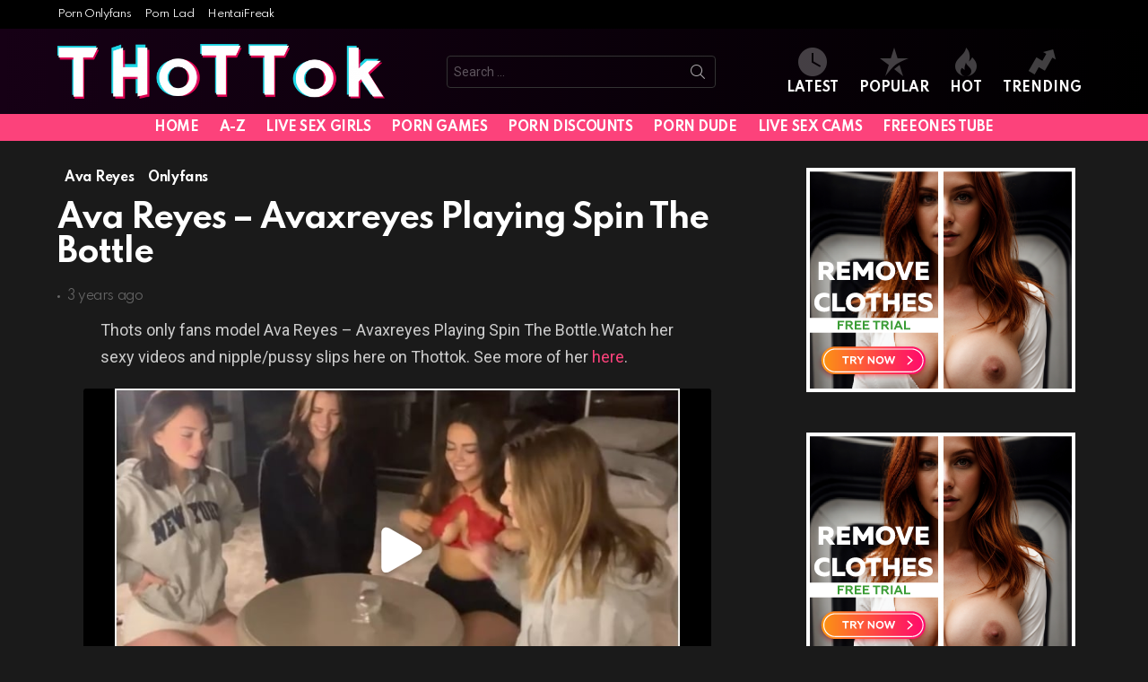

--- FILE ---
content_type: text/html; charset=UTF-8
request_url: https://thottok.com/ava-reyes-avaxreyes-playing-spin-the-bottle-19a/
body_size: 19033
content:
	<!DOCTYPE html>
<!--[if IE 8]>
<html class="no-js g1-off-outside lt-ie10 lt-ie9" id="ie8" lang="en-US"><![endif]-->
<!--[if IE 9]>
<html class="no-js g1-off-outside lt-ie10" id="ie9" lang="en-US"><![endif]-->
<!--[if !IE]><!-->
<html class="no-js g1-off-outside" lang="en-US"><!--<![endif]-->
<head>
	<meta charset="UTF-8"/>
	<meta name="exoclick-site-verification" content="3c378117c50c47c89bbc381bc644d8e9">
	<link rel="profile" href="https://gmpg.org/xfn/11" />
	<link rel="pingback" href="https://thottok.com/xmlrpc.php"/>

	<meta name='robots' content='index, follow, max-image-preview:large, max-snippet:-1, max-video-preview:-1' />
<script type="text/javascript">
/* <![CDATA[ */
window.koko_analytics = {"url":"https:\/\/thottok.com\/wp-admin\/admin-ajax.php?action=koko_analytics_collect","site_url":"https:\/\/thottok.com","post_id":5737,"path":"\/ava-reyes-avaxreyes-playing-spin-the-bottle-19a\/","method":"cookie","use_cookie":true};
/* ]]> */
</script>

<meta name="viewport" content="initial-scale=1.0, minimum-scale=1.0, height=device-height, width=device-width" />

	<!-- This site is optimized with the Yoast SEO plugin v26.8 - https://yoast.com/product/yoast-seo-wordpress/ -->
	<title>Ava Reyes - Avaxreyes Playing Spin The Bottle</title>
	<meta name="description" content="Watch Ava Reyes - Avaxreyes Playing Spin The Bottle on thottok.com, The best Amateur Porn Site Thottok is Daily Free Nudes" />
	<link rel="canonical" href="https://thottok.com/ava-reyes-avaxreyes-playing-spin-the-bottle-19a/" />
	<meta property="og:locale" content="en_US" />
	<meta property="og:type" content="article" />
	<meta property="og:title" content="Ava Reyes - Avaxreyes Playing Spin The Bottle" />
	<meta property="og:description" content="Watch Ava Reyes - Avaxreyes Playing Spin The Bottle on thottok.com, The best Amateur Porn Site Thottok is Daily Free Nudes" />
	<meta property="og:url" content="https://thottok.com/ava-reyes-avaxreyes-playing-spin-the-bottle-19a/" />
	<meta property="og:site_name" content="Thottok" />
	<meta property="article:published_time" content="2023-01-23T01:18:38+00:00" />
	<meta property="article:modified_time" content="2023-04-27T23:44:10+00:00" />
	<meta property="og:image" content="https://thottok.com/wp-content/uploads/2023/04/Ava-Reyes-Avaxreyes-Playing-Spin-The-Bottle-Of-Dirty-Desires-1.jpg" />
	<meta property="og:image:width" content="700" />
	<meta property="og:image:height" content="400" />
	<meta property="og:image:type" content="image/jpeg" />
	<meta name="author" content="Thottok" />
	<meta name="twitter:card" content="summary_large_image" />
	<meta name="twitter:label1" content="Written by" />
	<meta name="twitter:data1" content="Thottok" />
	<meta name="twitter:label2" content="Est. reading time" />
	<meta name="twitter:data2" content="1 minute" />
	<script type="application/ld+json" class="yoast-schema-graph">{"@context":"https://schema.org","@graph":[{"@type":["Article","BlogPosting"],"@id":"https://thottok.com/ava-reyes-avaxreyes-playing-spin-the-bottle-19a/#article","isPartOf":{"@id":"https://thottok.com/ava-reyes-avaxreyes-playing-spin-the-bottle-19a/"},"author":{"name":"Thottok","@id":"https://thottok.com/#/schema/person/0e494bfce1436598531b4c70dadf70d5"},"headline":"Ava Reyes &#8211; Avaxreyes Playing Spin The Bottle","datePublished":"2023-01-23T01:18:38+00:00","dateModified":"2023-04-27T23:44:10+00:00","mainEntityOfPage":{"@id":"https://thottok.com/ava-reyes-avaxreyes-playing-spin-the-bottle-19a/"},"wordCount":65,"publisher":{"@id":"https://thottok.com/#organization"},"image":{"@id":"https://thottok.com/ava-reyes-avaxreyes-playing-spin-the-bottle-19a/#primaryimage"},"thumbnailUrl":"https://thottok.com/wp-content/uploads/2023/04/Ava-Reyes-Avaxreyes-Playing-Spin-The-Bottle-Of-Dirty-Desires-1.jpg","keywords":["Ava Reyes ASS","Ava Reyes BOOBS","Ava Reyes LEAKED NUDES","Ava Reyes LEAKED ONLYFANS","Ava Reyes NUDE","Ava Reyes NUDE LEAKED","Ava Reyes NUDES","Ava Reyes NUDES LEAKED","Ava Reyes ONLYFANS","Ava Reyes ONLYFANS LEAKED","Ava Reyes ONLYFANS NUDES","Ava Reyes ONLYFANS PORN","Ava Reyes PORN","Ava Reyes TITS","Onlyfans"],"articleSection":["Ava Reyes","Onlyfans"],"inLanguage":"en-US"},{"@type":"WebPage","@id":"https://thottok.com/ava-reyes-avaxreyes-playing-spin-the-bottle-19a/","url":"https://thottok.com/ava-reyes-avaxreyes-playing-spin-the-bottle-19a/","name":"Ava Reyes - Avaxreyes Playing Spin The Bottle","isPartOf":{"@id":"https://thottok.com/#website"},"primaryImageOfPage":{"@id":"https://thottok.com/ava-reyes-avaxreyes-playing-spin-the-bottle-19a/#primaryimage"},"image":{"@id":"https://thottok.com/ava-reyes-avaxreyes-playing-spin-the-bottle-19a/#primaryimage"},"thumbnailUrl":"https://thottok.com/wp-content/uploads/2023/04/Ava-Reyes-Avaxreyes-Playing-Spin-The-Bottle-Of-Dirty-Desires-1.jpg","datePublished":"2023-01-23T01:18:38+00:00","dateModified":"2023-04-27T23:44:10+00:00","description":"Watch Ava Reyes - Avaxreyes Playing Spin The Bottle on thottok.com, The best Amateur Porn Site Thottok is Daily Free Nudes","breadcrumb":{"@id":"https://thottok.com/ava-reyes-avaxreyes-playing-spin-the-bottle-19a/#breadcrumb"},"inLanguage":"en-US","potentialAction":[{"@type":"ReadAction","target":["https://thottok.com/ava-reyes-avaxreyes-playing-spin-the-bottle-19a/"]}]},{"@type":"ImageObject","inLanguage":"en-US","@id":"https://thottok.com/ava-reyes-avaxreyes-playing-spin-the-bottle-19a/#primaryimage","url":"https://thottok.com/wp-content/uploads/2023/04/Ava-Reyes-Avaxreyes-Playing-Spin-The-Bottle-Of-Dirty-Desires-1.jpg","contentUrl":"https://thottok.com/wp-content/uploads/2023/04/Ava-Reyes-Avaxreyes-Playing-Spin-The-Bottle-Of-Dirty-Desires-1.jpg","width":700,"height":400},{"@type":"BreadcrumbList","@id":"https://thottok.com/ava-reyes-avaxreyes-playing-spin-the-bottle-19a/#breadcrumb","itemListElement":[{"@type":"ListItem","position":1,"name":"Home","item":"https://thottok.com/"},{"@type":"ListItem","position":2,"name":"Ava Reyes &#8211; Avaxreyes Playing Spin The Bottle"}]},{"@type":"WebSite","@id":"https://thottok.com/#website","url":"https://thottok.com/","name":"Thottok","description":"Influencers Porn &amp; TikTok Nudes","publisher":{"@id":"https://thottok.com/#organization"},"potentialAction":[{"@type":"SearchAction","target":{"@type":"EntryPoint","urlTemplate":"https://thottok.com/?s={search_term_string}"},"query-input":{"@type":"PropertyValueSpecification","valueRequired":true,"valueName":"search_term_string"}}],"inLanguage":"en-US"},{"@type":"Organization","@id":"https://thottok.com/#organization","name":"THOTTOK","url":"https://thottok.com/","logo":{"@type":"ImageObject","inLanguage":"en-US","@id":"https://thottok.com/#/schema/logo/image/","url":"https://thottok.com/wp-content/uploads/2023/04/cropped-cropped-cropped-dsd-180x180-1-192x192-1.png","contentUrl":"https://thottok.com/wp-content/uploads/2023/04/cropped-cropped-cropped-dsd-180x180-1-192x192-1.png","width":512,"height":512,"caption":"THOTTOK"},"image":{"@id":"https://thottok.com/#/schema/logo/image/"}},{"@type":"Person","@id":"https://thottok.com/#/schema/person/0e494bfce1436598531b4c70dadf70d5","name":"Thottok","image":{"@type":"ImageObject","inLanguage":"en-US","@id":"https://thottok.com/#/schema/person/image/","url":"https://secure.gravatar.com/avatar/f74ca229683d10cd24abb96d6234e686716342c4245b5bf198ad87eba6fd1f6c?s=96&d=mm&r=g","contentUrl":"https://secure.gravatar.com/avatar/f74ca229683d10cd24abb96d6234e686716342c4245b5bf198ad87eba6fd1f6c?s=96&d=mm&r=g","caption":"Thottok"},"sameAs":["https://thottok.com"]}]}</script>
	<!-- / Yoast SEO plugin. -->


<link rel='dns-prefetch' href='//www.googletagmanager.com' />
<link rel='dns-prefetch' href='//fonts.googleapis.com' />
<link rel='preconnect' href='https://fonts.gstatic.com' />
<script type="text/javascript" id="wpp-js" src="https://thottok.com/wp-content/plugins/wordpress-popular-posts/assets/js/wpp.min.js?ver=7.3.6" data-sampling="0" data-sampling-rate="100" data-api-url="https://thottok.com/wp-json/wordpress-popular-posts" data-post-id="5737" data-token="083447ae47" data-lang="0" data-debug="0"></script>
<style id='wp-img-auto-sizes-contain-inline-css' type='text/css'>
img:is([sizes=auto i],[sizes^="auto," i]){contain-intrinsic-size:3000px 1500px}
/*# sourceURL=wp-img-auto-sizes-contain-inline-css */
</style>
<style id='classic-theme-styles-inline-css' type='text/css'>
/*! This file is auto-generated */
.wp-block-button__link{color:#fff;background-color:#32373c;border-radius:9999px;box-shadow:none;text-decoration:none;padding:calc(.667em + 2px) calc(1.333em + 2px);font-size:1.125em}.wp-block-file__button{background:#32373c;color:#fff;text-decoration:none}
/*# sourceURL=/wp-includes/css/classic-themes.min.css */
</style>
<link rel='stylesheet' id='adace-style-css' href='https://thottok.com/wp-content/plugins/ad-ace/assets/css/style.min.css?ver=1.3.28' type='text/css' media='all' />
<link rel='stylesheet' id='shoppable-images-css-css' href='https://thottok.com/wp-content/plugins/ad-ace/assets/css/shoppable-images-front.min.css?ver=1.3.28' type='text/css' media='all' />
<link rel='stylesheet' id='fv_flowplayer-css' href='https://thottok.com/wp-content/fv-flowplayer-custom/style-1.css?ver=1732237694' type='text/css' media='all' />
<link rel='stylesheet' id='mace-lazy-load-youtube-css' href='https://thottok.com/wp-content/plugins/media-ace/includes/lazy-load/assets/css/youtube.min.css?ver=1.4.13' type='text/css' media='all' />
<link rel='stylesheet' id='mace-gallery-css' href='https://thottok.com/wp-content/plugins/media-ace/includes/gallery/css/gallery.min.css?ver=6.9' type='text/css' media='all' />
<link rel='stylesheet' id='wordpress-popular-posts-css-css' href='https://thottok.com/wp-content/plugins/wordpress-popular-posts/assets/css/wpp.css?ver=7.3.6' type='text/css' media='all' />
<link rel='stylesheet' id='g1-main-css' href='https://thottok.com/wp-content/themes/bimber/css/9.2.4/styles/original-2018/all-dark.min.css?ver=9.2.4' type='text/css' media='all' />
<link rel='stylesheet' id='bimber-single-css' href='https://thottok.com/wp-content/themes/bimber/css/9.2.4/styles/original-2018/single-dark.min.css?ver=9.2.4' type='text/css' media='all' />
<link rel='stylesheet' id='bimber-comments-css' href='https://thottok.com/wp-content/themes/bimber/css/9.2.4/styles/original-2018/comments-dark.min.css?ver=9.2.4' type='text/css' media='all' />
<link rel='stylesheet' id='bimber-google-fonts-css' href='//fonts.googleapis.com/css?family=Roboto%3A400%2C300%2C500%2C600%2C700%2C900%7CSpartan%3A400%2C300%2C600%2C700%2C800&#038;subset=latin%2Clatin-ext&#038;display=swap&#038;ver=9.2.4' type='text/css' media='all' />
<link rel='stylesheet' id='bimber-dynamic-style-css' href='https://thottok.com/wp-content/uploads/dynamic-style-1694010661.css' type='text/css' media='all' />
<link rel='stylesheet' id='taxopress-frontend-css-css' href='https://thottok.com/wp-content/plugins/simple-tags/assets/frontend/css/frontend.css?ver=3.43.0' type='text/css' media='all' />
<link rel='stylesheet' id='dashicons-css' href='https://thottok.com/wp-includes/css/dashicons.min.css?ver=6.9' type='text/css' media='all' />
<link rel='stylesheet' id='a-z-listing-css' href='https://thottok.com/wp-content/plugins/a-z-listing/css/a-z-listing-default.css?ver=4.3.1' type='text/css' media='all' />
<link rel='stylesheet' id='bimber-mashshare-css' href='https://thottok.com/wp-content/themes/bimber/css/9.2.4/styles/original-2018/mashshare-dark.min.css?ver=9.2.4' type='text/css' media='all' />
<script type="text/javascript" src="https://thottok.com/wp-includes/js/jquery/jquery.min.js?ver=3.7.1" id="jquery-core-js"></script>
<script type="text/javascript" src="https://thottok.com/wp-includes/js/jquery/jquery-migrate.min.js?ver=3.4.1" id="jquery-migrate-js"></script>
<script type="text/javascript" src="https://thottok.com/wp-content/plugins/ad-ace/assets/js/slot-slideup.js?ver=1.3.28" id="adace-slot-slideup-js"></script>
<script type="text/javascript" src="https://thottok.com/wp-content/plugins/ad-ace/includes/shoppable-images/assets/js/shoppable-images-front.js?ver=1.3.28" id="shoppable-images-js-js"></script>
<script type="text/javascript" src="https://thottok.com/wp-content/plugins/ad-ace/assets/js/coupons.js?ver=1.3.28" id="adace-coupons-js"></script>
<script type="text/javascript" src="https://thottok.com/wp-content/themes/bimber/js/modernizr/modernizr-custom.min.js?ver=3.3.0" id="modernizr-js"></script>
<script type="text/javascript" src="https://thottok.com/wp-content/plugins/simple-tags/assets/frontend/js/frontend.js?ver=3.43.0" id="taxopress-frontend-js-js"></script>

<!-- Google tag (gtag.js) snippet added by Site Kit -->
<!-- Google Analytics snippet added by Site Kit -->
<script type="text/javascript" src="https://www.googletagmanager.com/gtag/js?id=G-0V5FPRR334" id="google_gtagjs-js" async></script>
<script type="text/javascript" id="google_gtagjs-js-after">
/* <![CDATA[ */
window.dataLayer = window.dataLayer || [];function gtag(){dataLayer.push(arguments);}
gtag("set","linker",{"domains":["thottok.com"]});
gtag("js", new Date());
gtag("set", "developer_id.dZTNiMT", true);
gtag("config", "G-0V5FPRR334");
//# sourceURL=google_gtagjs-js-after
/* ]]> */
</script>
<meta name="generator" content="Site Kit by Google 1.170.0" />	<style>
		.lazyload, .lazyloading {
			opacity: 0;
		}
		.lazyloaded {
			opacity: 1;
		}
		.lazyload,
		.lazyloading,
		.lazyloaded {
			transition: opacity 0.175s ease-in-out;
		}

		iframe.lazyloading {
			opacity: 1;
			transition: opacity 0.375s ease-in-out;
			background: #f2f2f2 no-repeat center;
		}
		iframe.lazyloaded {
			opacity: 1;
		}
	</style>
	            <style id="wpp-loading-animation-styles">@-webkit-keyframes bgslide{from{background-position-x:0}to{background-position-x:-200%}}@keyframes bgslide{from{background-position-x:0}to{background-position-x:-200%}}.wpp-widget-block-placeholder,.wpp-shortcode-placeholder{margin:0 auto;width:60px;height:3px;background:#dd3737;background:linear-gradient(90deg,#dd3737 0%,#571313 10%,#dd3737 100%);background-size:200% auto;border-radius:3px;-webkit-animation:bgslide 1s infinite linear;animation:bgslide 1s infinite linear}</style>
            	<style>
	@font-face {
		font-family: "bimber";
							src:url("https://thottok.com/wp-content/themes/bimber/css/9.2.4/bimber/fonts/bimber.eot");
			src:url("https://thottok.com/wp-content/themes/bimber/css/9.2.4/bimber/fonts/bimber.eot?#iefix") format("embedded-opentype"),
			url("https://thottok.com/wp-content/themes/bimber/css/9.2.4/bimber/fonts/bimber.woff") format("woff"),
			url("https://thottok.com/wp-content/themes/bimber/css/9.2.4/bimber/fonts/bimber.ttf") format("truetype"),
			url("https://thottok.com/wp-content/themes/bimber/css/9.2.4/bimber/fonts/bimber.svg#bimber") format("svg");
				font-weight: normal;
		font-style: normal;
		font-display: block;
	}
	</style>
	<!-- Matomo -->
<script>
  var _paq = window._paq = window._paq || [];
  /* tracker methods like "setCustomDimension" should be called before "trackPageView" */
  _paq.push(["setCookieDomain", "*.thottok.com"]);
  _paq.push(["setDomains", ["*.thottok.com"]]);
  _paq.push(['trackPageView']);
  _paq.push(['enableLinkTracking']);
  (function() {
    var u="https://matomo.clickthruserver.com/";
    _paq.push(['setTrackerUrl', u+'piwik.php']);
    _paq.push(['setSiteId', '90']);
    var d=document, g=d.createElement('script'), s=d.getElementsByTagName('script')[0];
    g.async=true; g.src=u+'piwik.js'; s.parentNode.insertBefore(g,s);
  })();
</script>
<!-- End Matomo Code -->
<link rel="dns-prefetch" href="//matomo.clickthruserver.com" /><link rel="icon" href="https://thottok.com/wp-content/uploads/2023/04/cropped-cropped-cropped-dsd-180x180-1-192x192-1-32x32.png" sizes="32x32" />
<link rel="icon" href="https://thottok.com/wp-content/uploads/2023/04/cropped-cropped-cropped-dsd-180x180-1-192x192-1-192x192.png" sizes="192x192" />
<link rel="apple-touch-icon" href="https://thottok.com/wp-content/uploads/2023/04/cropped-cropped-cropped-dsd-180x180-1-192x192-1-180x180.png" />
<meta name="msapplication-TileImage" content="https://thottok.com/wp-content/uploads/2023/04/cropped-cropped-cropped-dsd-180x180-1-192x192-1-270x270.png" />
	<script>if("undefined"!=typeof localStorage){var nsfwItemId=document.getElementsByName("g1:nsfw-item-id");nsfwItemId=nsfwItemId.length>0?nsfwItemId[0].getAttribute("content"):"g1_nsfw_off",window.g1SwitchNSFW=function(e){e?(localStorage.setItem(nsfwItemId,1),document.documentElement.classList.add("g1-nsfw-off")):(localStorage.removeItem(nsfwItemId),document.documentElement.classList.remove("g1-nsfw-off"))};try{var nsfwmode=localStorage.getItem(nsfwItemId);window.g1SwitchNSFW(nsfwmode)}catch(e){}}</script>
	<style id='global-styles-inline-css' type='text/css'>
:root{--wp--preset--aspect-ratio--square: 1;--wp--preset--aspect-ratio--4-3: 4/3;--wp--preset--aspect-ratio--3-4: 3/4;--wp--preset--aspect-ratio--3-2: 3/2;--wp--preset--aspect-ratio--2-3: 2/3;--wp--preset--aspect-ratio--16-9: 16/9;--wp--preset--aspect-ratio--9-16: 9/16;--wp--preset--color--black: #000000;--wp--preset--color--cyan-bluish-gray: #abb8c3;--wp--preset--color--white: #ffffff;--wp--preset--color--pale-pink: #f78da7;--wp--preset--color--vivid-red: #cf2e2e;--wp--preset--color--luminous-vivid-orange: #ff6900;--wp--preset--color--luminous-vivid-amber: #fcb900;--wp--preset--color--light-green-cyan: #7bdcb5;--wp--preset--color--vivid-green-cyan: #00d084;--wp--preset--color--pale-cyan-blue: #8ed1fc;--wp--preset--color--vivid-cyan-blue: #0693e3;--wp--preset--color--vivid-purple: #9b51e0;--wp--preset--gradient--vivid-cyan-blue-to-vivid-purple: linear-gradient(135deg,rgb(6,147,227) 0%,rgb(155,81,224) 100%);--wp--preset--gradient--light-green-cyan-to-vivid-green-cyan: linear-gradient(135deg,rgb(122,220,180) 0%,rgb(0,208,130) 100%);--wp--preset--gradient--luminous-vivid-amber-to-luminous-vivid-orange: linear-gradient(135deg,rgb(252,185,0) 0%,rgb(255,105,0) 100%);--wp--preset--gradient--luminous-vivid-orange-to-vivid-red: linear-gradient(135deg,rgb(255,105,0) 0%,rgb(207,46,46) 100%);--wp--preset--gradient--very-light-gray-to-cyan-bluish-gray: linear-gradient(135deg,rgb(238,238,238) 0%,rgb(169,184,195) 100%);--wp--preset--gradient--cool-to-warm-spectrum: linear-gradient(135deg,rgb(74,234,220) 0%,rgb(151,120,209) 20%,rgb(207,42,186) 40%,rgb(238,44,130) 60%,rgb(251,105,98) 80%,rgb(254,248,76) 100%);--wp--preset--gradient--blush-light-purple: linear-gradient(135deg,rgb(255,206,236) 0%,rgb(152,150,240) 100%);--wp--preset--gradient--blush-bordeaux: linear-gradient(135deg,rgb(254,205,165) 0%,rgb(254,45,45) 50%,rgb(107,0,62) 100%);--wp--preset--gradient--luminous-dusk: linear-gradient(135deg,rgb(255,203,112) 0%,rgb(199,81,192) 50%,rgb(65,88,208) 100%);--wp--preset--gradient--pale-ocean: linear-gradient(135deg,rgb(255,245,203) 0%,rgb(182,227,212) 50%,rgb(51,167,181) 100%);--wp--preset--gradient--electric-grass: linear-gradient(135deg,rgb(202,248,128) 0%,rgb(113,206,126) 100%);--wp--preset--gradient--midnight: linear-gradient(135deg,rgb(2,3,129) 0%,rgb(40,116,252) 100%);--wp--preset--font-size--small: 13px;--wp--preset--font-size--medium: 20px;--wp--preset--font-size--large: 36px;--wp--preset--font-size--x-large: 42px;--wp--preset--spacing--20: 0.44rem;--wp--preset--spacing--30: 0.67rem;--wp--preset--spacing--40: 1rem;--wp--preset--spacing--50: 1.5rem;--wp--preset--spacing--60: 2.25rem;--wp--preset--spacing--70: 3.38rem;--wp--preset--spacing--80: 5.06rem;--wp--preset--shadow--natural: 6px 6px 9px rgba(0, 0, 0, 0.2);--wp--preset--shadow--deep: 12px 12px 50px rgba(0, 0, 0, 0.4);--wp--preset--shadow--sharp: 6px 6px 0px rgba(0, 0, 0, 0.2);--wp--preset--shadow--outlined: 6px 6px 0px -3px rgb(255, 255, 255), 6px 6px rgb(0, 0, 0);--wp--preset--shadow--crisp: 6px 6px 0px rgb(0, 0, 0);}:where(.is-layout-flex){gap: 0.5em;}:where(.is-layout-grid){gap: 0.5em;}body .is-layout-flex{display: flex;}.is-layout-flex{flex-wrap: wrap;align-items: center;}.is-layout-flex > :is(*, div){margin: 0;}body .is-layout-grid{display: grid;}.is-layout-grid > :is(*, div){margin: 0;}:where(.wp-block-columns.is-layout-flex){gap: 2em;}:where(.wp-block-columns.is-layout-grid){gap: 2em;}:where(.wp-block-post-template.is-layout-flex){gap: 1.25em;}:where(.wp-block-post-template.is-layout-grid){gap: 1.25em;}.has-black-color{color: var(--wp--preset--color--black) !important;}.has-cyan-bluish-gray-color{color: var(--wp--preset--color--cyan-bluish-gray) !important;}.has-white-color{color: var(--wp--preset--color--white) !important;}.has-pale-pink-color{color: var(--wp--preset--color--pale-pink) !important;}.has-vivid-red-color{color: var(--wp--preset--color--vivid-red) !important;}.has-luminous-vivid-orange-color{color: var(--wp--preset--color--luminous-vivid-orange) !important;}.has-luminous-vivid-amber-color{color: var(--wp--preset--color--luminous-vivid-amber) !important;}.has-light-green-cyan-color{color: var(--wp--preset--color--light-green-cyan) !important;}.has-vivid-green-cyan-color{color: var(--wp--preset--color--vivid-green-cyan) !important;}.has-pale-cyan-blue-color{color: var(--wp--preset--color--pale-cyan-blue) !important;}.has-vivid-cyan-blue-color{color: var(--wp--preset--color--vivid-cyan-blue) !important;}.has-vivid-purple-color{color: var(--wp--preset--color--vivid-purple) !important;}.has-black-background-color{background-color: var(--wp--preset--color--black) !important;}.has-cyan-bluish-gray-background-color{background-color: var(--wp--preset--color--cyan-bluish-gray) !important;}.has-white-background-color{background-color: var(--wp--preset--color--white) !important;}.has-pale-pink-background-color{background-color: var(--wp--preset--color--pale-pink) !important;}.has-vivid-red-background-color{background-color: var(--wp--preset--color--vivid-red) !important;}.has-luminous-vivid-orange-background-color{background-color: var(--wp--preset--color--luminous-vivid-orange) !important;}.has-luminous-vivid-amber-background-color{background-color: var(--wp--preset--color--luminous-vivid-amber) !important;}.has-light-green-cyan-background-color{background-color: var(--wp--preset--color--light-green-cyan) !important;}.has-vivid-green-cyan-background-color{background-color: var(--wp--preset--color--vivid-green-cyan) !important;}.has-pale-cyan-blue-background-color{background-color: var(--wp--preset--color--pale-cyan-blue) !important;}.has-vivid-cyan-blue-background-color{background-color: var(--wp--preset--color--vivid-cyan-blue) !important;}.has-vivid-purple-background-color{background-color: var(--wp--preset--color--vivid-purple) !important;}.has-black-border-color{border-color: var(--wp--preset--color--black) !important;}.has-cyan-bluish-gray-border-color{border-color: var(--wp--preset--color--cyan-bluish-gray) !important;}.has-white-border-color{border-color: var(--wp--preset--color--white) !important;}.has-pale-pink-border-color{border-color: var(--wp--preset--color--pale-pink) !important;}.has-vivid-red-border-color{border-color: var(--wp--preset--color--vivid-red) !important;}.has-luminous-vivid-orange-border-color{border-color: var(--wp--preset--color--luminous-vivid-orange) !important;}.has-luminous-vivid-amber-border-color{border-color: var(--wp--preset--color--luminous-vivid-amber) !important;}.has-light-green-cyan-border-color{border-color: var(--wp--preset--color--light-green-cyan) !important;}.has-vivid-green-cyan-border-color{border-color: var(--wp--preset--color--vivid-green-cyan) !important;}.has-pale-cyan-blue-border-color{border-color: var(--wp--preset--color--pale-cyan-blue) !important;}.has-vivid-cyan-blue-border-color{border-color: var(--wp--preset--color--vivid-cyan-blue) !important;}.has-vivid-purple-border-color{border-color: var(--wp--preset--color--vivid-purple) !important;}.has-vivid-cyan-blue-to-vivid-purple-gradient-background{background: var(--wp--preset--gradient--vivid-cyan-blue-to-vivid-purple) !important;}.has-light-green-cyan-to-vivid-green-cyan-gradient-background{background: var(--wp--preset--gradient--light-green-cyan-to-vivid-green-cyan) !important;}.has-luminous-vivid-amber-to-luminous-vivid-orange-gradient-background{background: var(--wp--preset--gradient--luminous-vivid-amber-to-luminous-vivid-orange) !important;}.has-luminous-vivid-orange-to-vivid-red-gradient-background{background: var(--wp--preset--gradient--luminous-vivid-orange-to-vivid-red) !important;}.has-very-light-gray-to-cyan-bluish-gray-gradient-background{background: var(--wp--preset--gradient--very-light-gray-to-cyan-bluish-gray) !important;}.has-cool-to-warm-spectrum-gradient-background{background: var(--wp--preset--gradient--cool-to-warm-spectrum) !important;}.has-blush-light-purple-gradient-background{background: var(--wp--preset--gradient--blush-light-purple) !important;}.has-blush-bordeaux-gradient-background{background: var(--wp--preset--gradient--blush-bordeaux) !important;}.has-luminous-dusk-gradient-background{background: var(--wp--preset--gradient--luminous-dusk) !important;}.has-pale-ocean-gradient-background{background: var(--wp--preset--gradient--pale-ocean) !important;}.has-electric-grass-gradient-background{background: var(--wp--preset--gradient--electric-grass) !important;}.has-midnight-gradient-background{background: var(--wp--preset--gradient--midnight) !important;}.has-small-font-size{font-size: var(--wp--preset--font-size--small) !important;}.has-medium-font-size{font-size: var(--wp--preset--font-size--medium) !important;}.has-large-font-size{font-size: var(--wp--preset--font-size--large) !important;}.has-x-large-font-size{font-size: var(--wp--preset--font-size--x-large) !important;}
/*# sourceURL=global-styles-inline-css */
</style>
</head>

<body class="wp-singular post-template-default single single-post postid-5737 single-format-standard wp-embed-responsive wp-theme-bimber g1-layout-stretched g1-hoverable g1-has-mobile-logo g1-sidebar-normal" itemscope="" itemtype="http://schema.org/WebPage" >
	
	<!--
	<script data-cfasync="false" type="text/javascript" src="//iezxmddndn.com/aas/r45d/vki/1953340/8d56a242.js"></script>
	--> 

<div class="g1-body-inner">

	<div id="page">
		

		

					<div class="g1-row g1-row-layout-page g1-hb-row g1-hb-row-normal g1-hb-row-a g1-hb-row-1 g1-hb-boxed g1-hb-sticky-off g1-hb-shadow-off">
			<div class="g1-row-inner">
				<div class="g1-column g1-dropable">
											<div class="g1-bin-1 g1-bin-grow-off">
							<div class="g1-bin g1-bin-align-left">
																	<!-- BEGIN .g1-secondary-nav -->
<nav id="g1-secondary-nav" class="g1-secondary-nav"><ul id="g1-secondary-nav-menu" class="g1-secondary-nav-menu g1-menu-h"><li id="menu-item-23" class="menu-item menu-item-type-custom menu-item-object-custom menu-item-g1-standard menu-item-23"><a target="_blank" rel="Nofollow" href="https://thepornof.com/">Porn Onlyfans</a></li>
<li id="menu-item-24" class="menu-item menu-item-type-custom menu-item-object-custom menu-item-g1-standard menu-item-24"><a target="_blank" rel="Nofollow" href="https://thepornLad.com/">Porn Lad</a></li>
<li id="menu-item-26" class="menu-item menu-item-type-custom menu-item-object-custom menu-item-g1-standard menu-item-26"><a target="_blank" rel="Nofollow" href="https://hentaifreak.org">HentaiFreak</a></li>
</ul></nav><!-- END .g1-secondary-nav -->
															</div>
						</div>
											<div class="g1-bin-2 g1-bin-grow-off">
							<div class="g1-bin g1-bin-align-center">
															</div>
						</div>
											<div class="g1-bin-3 g1-bin-grow-off">
							<div class="g1-bin g1-bin-align-right">
															</div>
						</div>
									</div>
			</div>
			<div class="g1-row-background"></div>
		</div>
			<div class="g1-row g1-row-layout-page g1-hb-row g1-hb-row-normal g1-hb-row-b g1-hb-row-2 g1-hb-boxed g1-hb-sticky-off g1-hb-shadow-off">
			<div class="g1-row-inner">
				<div class="g1-column g1-dropable">
											<div class="g1-bin-1 g1-bin-grow-off">
							<div class="g1-bin g1-bin-align-left">
																	<div class="g1-id g1-id-desktop">
			<p class="g1-mega g1-mega-1st site-title">
	
			<a class="g1-logo-wrapper"
			   href="https://thottok.com/" rel="home">
									<picture class="g1-logo g1-logo-default">
						<source media="(min-width: 1025px)" srcset="https://thottok.com/wp-content/uploads/2023/04/thottok.png 2x,https://thottok.com/wp-content/uploads/2023/04/thottok.png 1x">
						<source media="(max-width: 1024px)" srcset="data:image/svg+xml,%3Csvg%20xmlns%3D%27http%3A%2F%2Fwww.w3.org%2F2000%2Fsvg%27%20viewBox%3D%270%200%20365%20150%27%2F%3E">
						<img
							src="https://thottok.com/wp-content/uploads/2023/04/thottok.png"
							width="365"
							height="150"
							alt="Thottok" />
					</picture>

											<picture class="g1-logo g1-logo-inverted">
							<source id="g1-logo-inverted-source" media="(min-width: 1025px)" srcset="data:image/svg+xml,%3Csvg%20xmlns%3D%27http%3A%2F%2Fwww.w3.org%2F2000%2Fsvg%27%20viewBox%3D%270%200%20365%20150%27%2F%3E" data-srcset="https://thottok.com/wp-content/uploads/2023/04/thottok.png 2x,https://thottok.com/wp-content/uploads/2023/04/thottok.png 1x">
							<source media="(max-width: 1024px)" srcset="data:image/svg+xml,%3Csvg%20xmlns%3D%27http%3A%2F%2Fwww.w3.org%2F2000%2Fsvg%27%20viewBox%3D%270%200%20365%20150%27%2F%3E">
							<img
								id="g1-logo-inverted-img"
								class="lazyload"
								src=""
								data-src="https://thottok.com/wp-content/uploads/2023/04/thottok.png"
								width="365"
								height="150"
								alt="" />
						</picture>
												</a>

			</p>
	
            <script>
            try {
                if ( localStorage.getItem(skinItemId ) ) {
                    var _g1;
                    _g1 = document.getElementById('g1-logo-inverted-img');
                    _g1.classList.remove('lazyload');
                    _g1.setAttribute('src', _g1.getAttribute('data-src') );

                    _g1 = document.getElementById('g1-logo-inverted-source');
                    _g1.setAttribute('srcset', _g1.getAttribute('data-srcset'));
                }
            } catch(e) {}
        </script>
    
	</div>															</div>
						</div>
											<div class="g1-bin-2 g1-bin-grow-off">
							<div class="g1-bin g1-bin-align-center">
																	<div class="g1-hb-search-form  ">
	

<div role="search" class="search-form-wrapper">
	<form method="get"
	      class="g1-searchform-tpl-default g1-searchform-ajax search-form"
	      action="https://thottok.com/">
		<label>
			<span class="screen-reader-text">Search for:</span>
			<input type="search" class="search-field"
			       placeholder="Search &hellip;"
			       value="" name="s"
			       title="Search for:" />
		</label>
		<button class="search-submit">Search</button>
	</form>

			<div class="g1-searches g1-searches-ajax"></div>
	</div>
</div>
															</div>
						</div>
											<div class="g1-bin-3 g1-bin-grow-off">
							<div class="g1-bin g1-bin-align-right">
																		<nav class="g1-quick-nav g1-quick-nav-short">
		<ul class="g1-quick-nav-menu">
															<li class="menu-item menu-item-type-g1-latest ">
						<a href="https://thottok.com">
							<span class="entry-flag entry-flag-latest"></span>
							Latest						</a>
					</li>
													<li class="menu-item menu-item-type-g1-popular ">
						<a href="https://thottok.com/popular/">
							<span class="entry-flag entry-flag-popular"></span>
							Popular						</a>
					</li>
													<li class="menu-item menu-item-type-g1-hot ">
						<a href="https://thottok.com/hot/">
							<span class="entry-flag entry-flag-hot"></span>
							Hot						</a>
					</li>
													<li class="menu-item menu-item-type-g1-trending ">
						<a href="https://thottok.com/trending/">
							<span class="entry-flag entry-flag-trending"></span>
							Trending						</a>
					</li>
									</ul>
	</nav>
															</div>
						</div>
									</div>
			</div>
			<div class="g1-row-background"></div>
		</div>
			<div class="g1-row g1-row-layout-page g1-hb-row g1-hb-row-normal g1-hb-row-c g1-hb-row-3 g1-hb-boxed g1-hb-sticky-off g1-hb-shadow-off">
			<div class="g1-row-inner">
				<div class="g1-column g1-dropable">
											<div class="g1-bin-1 g1-bin-grow-off">
							<div class="g1-bin g1-bin-align-left">
															</div>
						</div>
											<div class="g1-bin-2 g1-bin-grow-off">
							<div class="g1-bin g1-bin-align-center">
																	<!-- BEGIN .g1-primary-nav -->
<nav id="g1-primary-nav" class="g1-primary-nav"><ul id="g1-primary-nav-menu" class="g1-primary-nav-menu g1-menu-h"><li id="menu-item-30" class="menu-item menu-item-type-custom menu-item-object-custom menu-item-home menu-item-g1-standard menu-item-30"><a href="https://thottok.com">Home</a></li>
<li id="menu-item-32" class="menu-item menu-item-type-post_type menu-item-object-page menu-item-g1-standard menu-item-32"><a href="https://thottok.com/a-z/">A-Z</a></li>
<li id="menu-item-33" class="menu-item menu-item-type-custom menu-item-object-custom menu-item-g1-standard menu-item-33"><a target="_blank" rel="Nofollow" href="https://www.xlovecam.com/prm03/textlink?id_affilie=472&#038;p=online&#038;tri=10&#038;trac=thottok">Live Sex Girls</a></li>
<li id="menu-item-34" class="menu-item menu-item-type-custom menu-item-object-custom menu-item-g1-standard menu-item-34"><a target="_blank" rel="Nofollow" href="https://www.nutaku.net/signup/landing/booty-farm/2/?ats=eyJhIjoxMzE1MiwiYyI6OTg0MjQsIm4iOjEsInMiOjEsImUiOjg4MTUsInAiOjJ9">Porn Games</a></li>
<li id="menu-item-35" class="menu-item menu-item-type-custom menu-item-object-custom menu-item-g1-standard menu-item-35"><a target="_blank" rel="Nofollow" href="https://www.freeones.com/discounts">Porn Discounts</a></li>
<li id="menu-item-36" class="menu-item menu-item-type-custom menu-item-object-custom menu-item-g1-standard menu-item-36"><a target="_blank" rel="Nofollow" href="https://theporndude.com/">Porn Dude</a></li>
<li id="menu-item-14096" class="menu-item menu-item-type-custom menu-item-object-custom menu-item-g1-standard menu-item-14096"><a href="https://www.rabbitscams.sex">Live Sex Cams</a></li>
<li id="menu-item-15294" class="menu-item menu-item-type-custom menu-item-object-custom menu-item-g1-standard menu-item-15294"><a href="https://freeonestube.com/">FreeOnes Tube</a></li>
</ul></nav><!-- END .g1-primary-nav -->
															</div>
						</div>
											<div class="g1-bin-3 g1-bin-grow-off">
							<div class="g1-bin g1-bin-align-right">
															</div>
						</div>
									</div>
			</div>
			<div class="g1-row-background"></div>
		</div>
				<div class="g1-row g1-row-layout-page g1-hb-row g1-hb-row-mobile g1-hb-row-a g1-hb-row-1 g1-hb-boxed g1-hb-sticky-off g1-hb-shadow-off">
			<div class="g1-row-inner">
				<div class="g1-column g1-dropable">
											<div class="g1-bin-1 g1-bin-grow-off">
							<div class="g1-bin g1-bin-align-left">
															</div>
						</div>
											<div class="g1-bin-2 g1-bin-grow-on">
							<div class="g1-bin g1-bin-align-center">
																		<nav class="g1-quick-nav g1-quick-nav-short">
		<ul class="g1-quick-nav-menu">
															<li class="menu-item menu-item-type-g1-latest ">
						<a href="https://thottok.com">
							<span class="entry-flag entry-flag-latest"></span>
							Latest						</a>
					</li>
													<li class="menu-item menu-item-type-g1-popular ">
						<a href="https://thottok.com/popular/">
							<span class="entry-flag entry-flag-popular"></span>
							Popular						</a>
					</li>
													<li class="menu-item menu-item-type-g1-hot ">
						<a href="https://thottok.com/hot/">
							<span class="entry-flag entry-flag-hot"></span>
							Hot						</a>
					</li>
													<li class="menu-item menu-item-type-g1-trending ">
						<a href="https://thottok.com/trending/">
							<span class="entry-flag entry-flag-trending"></span>
							Trending						</a>
					</li>
									</ul>
	</nav>
															</div>
						</div>
											<div class="g1-bin-3 g1-bin-grow-off">
							<div class="g1-bin g1-bin-align-right">
															</div>
						</div>
									</div>
			</div>
			<div class="g1-row-background"></div>
		</div>
			<div class="g1-row g1-row-layout-page g1-hb-row g1-hb-row-mobile g1-hb-row-b g1-hb-row-2 g1-hb-boxed g1-hb-sticky-off g1-hb-shadow-off">
			<div class="g1-row-inner">
				<div class="g1-column g1-dropable">
											<div class="g1-bin-1 g1-bin-grow-off">
							<div class="g1-bin g1-bin-align-left">
															</div>
						</div>
											<div class="g1-bin-2 g1-bin-grow-on">
							<div class="g1-bin g1-bin-align-center">
																	<div class="g1-id g1-id-mobile">
			<p class="g1-mega g1-mega-1st site-title">
	
		<a class="g1-logo-wrapper"
		   href="https://thottok.com/" rel="home">
							<picture class="g1-logo g1-logo-default">
					<source media="(max-width: 1024px)" srcset="https://thottok.com/wp-content/uploads/2023/04/thottok.png">
					<source media="(min-width: 1025px)" srcset="data:image/svg+xml,%3Csvg%20xmlns%3D%27http%3A%2F%2Fwww.w3.org%2F2000%2Fsvg%27%20viewBox%3D%270%200%20150%2050%27%2F%3E">
					<img
						src="https://thottok.com/wp-content/uploads/2023/04/thottok.png"
						width="150"
						height="50"
						alt="Thottok" />
				</picture>

									</a>

			</p>
	
            <script>
            try {
                if ( localStorage.getItem(skinItemId ) ) {
                    var _g1;
                    _g1 = document.getElementById('g1-logo-mobile-inverted-img');
                    _g1.classList.remove('lazyload');
                    _g1.setAttribute('src', _g1.getAttribute('data-src') );

                    _g1 = document.getElementById('g1-logo-mobile-inverted-source');
                    _g1.setAttribute('srcset', _g1.getAttribute('data-srcset'));
                }
            } catch(e) {}
        </script>
    
	</div>															</div>
						</div>
											<div class="g1-bin-3 g1-bin-grow-off">
							<div class="g1-bin g1-bin-align-right">
																		<div class="g1-drop g1-drop-with-anim g1-drop-before g1-drop-the-search  g1-drop-l g1-drop-icon ">
		<a class="g1-drop-toggle" href="https://thottok.com/?s=">
			<span class="g1-drop-toggle-icon"></span><span class="g1-drop-toggle-text">Search</span>
			<span class="g1-drop-toggle-arrow"></span>
		</a>
		<div class="g1-drop-content">
			

<div role="search" class="search-form-wrapper">
	<form method="get"
	      class="g1-searchform-tpl-default g1-searchform-ajax search-form"
	      action="https://thottok.com/">
		<label>
			<span class="screen-reader-text">Search for:</span>
			<input type="search" class="search-field"
			       placeholder="Search &hellip;"
			       value="" name="s"
			       title="Search for:" />
		</label>
		<button class="search-submit">Search</button>
	</form>

			<div class="g1-searches g1-searches-ajax"></div>
	</div>
		</div>
	</div>
															</div>
						</div>
									</div>
			</div>
			<div class="g1-row-background"></div>
		</div>
			<div class="g1-row g1-row-layout-page g1-hb-row g1-hb-row-mobile g1-hb-row-c g1-hb-row-3 g1-hb-boxed g1-hb-sticky-off g1-hb-shadow-off">
			<div class="g1-row-inner">
				<div class="g1-column g1-dropable">
											<div class="g1-bin-1 g1-bin-grow-off">
							<div class="g1-bin g1-bin-align-left">
																		<a class="g1-hamburger g1-hamburger-show  " href="#">
		<span class="g1-hamburger-icon"></span>
			<span class="g1-hamburger-label
						">Menu</span>
	</a>
															</div>
						</div>
											<div class="g1-bin-2 g1-bin-grow-off">
							<div class="g1-bin g1-bin-align-center">
																	<!-- BEGIN .g1-secondary-nav -->
<nav id="g1-secondary-nav" class="g1-secondary-nav"><ul id="g1-secondary-nav-menu" class="g1-secondary-nav-menu g1-menu-h"><li class="menu-item menu-item-type-custom menu-item-object-custom menu-item-g1-standard menu-item-23"><a target="_blank" rel="Nofollow" href="https://thepornof.com/">Porn Onlyfans</a></li>
<li class="menu-item menu-item-type-custom menu-item-object-custom menu-item-g1-standard menu-item-24"><a target="_blank" rel="Nofollow" href="https://thepornLad.com/">Porn Lad</a></li>
<li class="menu-item menu-item-type-custom menu-item-object-custom menu-item-g1-standard menu-item-26"><a target="_blank" rel="Nofollow" href="https://hentaifreak.org">HentaiFreak</a></li>
</ul></nav><!-- END .g1-secondary-nav -->
															</div>
						</div>
											<div class="g1-bin-3 g1-bin-grow-off">
							<div class="g1-bin g1-bin-align-right">
															</div>
						</div>
									</div>
			</div>
			<div class="g1-row-background"></div>
		</div>
	
		
		
		

	
	<div class="g1-row g1-row-padding-m g1-row-layout-page">
		<div class="g1-row-background">
		</div>
		<div class="g1-row-inner">

			<div class="g1-column g1-column-2of3" id="primary">
				<div id="content" role="main">

					

<article id="post-5737" class="entry-tpl-classic post-5737 post type-post status-publish format-standard has-post-thumbnail category-ava-reyes category-onlyfans tag-ava-reyes-ass tag-ava-reyes-boobs tag-ava-reyes-leaked-nudes tag-ava-reyes-leaked-onlyfans tag-ava-reyes-nude tag-ava-reyes-nude-leaked tag-ava-reyes-nudes tag-ava-reyes-nudes-leaked tag-ava-reyes-onlyfans tag-ava-reyes-onlyfans-leaked tag-ava-reyes-onlyfans-nudes tag-ava-reyes-onlyfans-porn tag-ava-reyes-porn tag-ava-reyes-tits tag-onlyfans" itemscope="&quot;&quot;" itemtype="http://schema.org/Article" >
	<div class="entry-inner">
		
		<header class="entry-header entry-header-01">
			<div class="entry-before-title">
				<span class="entry-categories entry-categories-l"><span class="entry-categories-inner"><span class="entry-categories-label">in</span> <a href="https://thottok.com/a-z/ava-reyes/" class="entry-category entry-category-item-10152"><span itemprop="articleSection">Ava Reyes</span></a>, <a href="https://thottok.com/a-z/main-categories/onlyfans/" class="entry-category entry-category-item-1"><span itemprop="articleSection">Onlyfans</span></a></span></span>
								</div>

			<h1 class="g1-mega g1-mega-1st entry-title" itemprop="headline">Ava Reyes &#8211; Avaxreyes Playing Spin The Bottle</h1>
						
							<p class="g1-meta g1-meta-m entry-meta entry-meta-m">
					<span class="entry-byline entry-byline-m ">
							
							<time class="entry-date" datetime="2023-01-23T01:18:38+00:00" itemprop="datePublished">January 23, 2023, 1:18 am</time>					</span>

					<span class="entry-stats entry-stats-m">

						
						
						
											</span>
				</p>
			
			
		</header>

		
		<div class="g1-content-narrow g1-typography-xl entry-content" itemprop="articleBody" >
			<p>Thots only fans model Ava Reyes &#8211; Avaxreyes Playing Spin The Bottle.Watch her sexy videos and nipple/pussy slips here on Thottok. See more of her <a href="https://thottok.com/?s=Ava+Reyes">here</a>. <div id="wpfp_3be257fa5be7c3397a75bb06d661688c" data-item="{&quot;sources&quot;:[{&quot;src&quot;:&quot;https:\/\/cdn.thottok.com\/videos\/Ava Reyes - Avaxreyes Playing Spin The Bottle Of Dirty Desires.mp4&quot;,&quot;type&quot;:&quot;video\/mp4&quot;}],&quot;splash&quot;:&quot;https:\/\/thottok.com\/wp-content\/uploads\/2023\/04\/Ava-Reyes-Avaxreyes-Playing-Spin-The-Bottle-Of-Dirty-Desires-1.jpg&quot;}" class="flowplayer no-brand is-splash is-paused skin-youtuby no-svg fp-full  bottom-fs" style="max-width: 700px; max-height: 360px; " data-ratio="0.5143" data-advance="false">
	<div class="fp-ratio" style="padding-top: 51.43%"></div>
	<img decoding="async" class="fp-splash" alt="video" src="https://thottok.com/wp-content/uploads/2023/04/Ava-Reyes-Avaxreyes-Playing-Spin-The-Bottle-Of-Dirty-Desires-1.jpg" />
	<div class="fp-ui"><noscript>Please enable JavaScript</noscript><div class="fp-play fp-visible"><svg class="fp-play-rounded-fill" xmlns="http://www.w3.org/2000/svg" viewBox="0 0 100 100"><defs><style>.a{fill:#000;opacity:0.65;}.b{fill:#fff;opacity:1.0;}</style></defs><title>play-rounded-fill</title><path class="fp-color-play" d="M49.9217-.078a50,50,0,1,0,50,50A50.0564,50.0564,0,0,0,49.9217-.078Z"/><path class="b" d="M35.942,35.2323c0-4.7289,3.3506-6.6637,7.446-4.2971L68.83,45.6235c4.0956,2.364,4.0956,6.2319,0,8.5977L43.388,68.91c-4.0954,2.364-7.446.43-7.446-4.2979Z" filter="url(#f1)"/></svg></div><div class="fp-preload"><b></b><b></b><b></b><b></b></div></div>

</div>
</p>
		</div>
	</div><!-- .todo -->

	<p class="entry-tags "><span class="entry-tags-inner"><a href="https://thottok.com/tag/ava-reyes-ass/" class="entry-tag entry-tag-10153">Ava Reyes ASS</a><a href="https://thottok.com/tag/ava-reyes-boobs/" class="entry-tag entry-tag-10154">Ava Reyes BOOBS</a><a href="https://thottok.com/tag/ava-reyes-leaked-nudes/" class="entry-tag entry-tag-10155">Ava Reyes LEAKED NUDES</a><a href="https://thottok.com/tag/ava-reyes-leaked-onlyfans/" class="entry-tag entry-tag-10156">Ava Reyes LEAKED ONLYFANS</a><a href="https://thottok.com/tag/ava-reyes-nude/" class="entry-tag entry-tag-10165">Ava Reyes NUDE</a><a href="https://thottok.com/tag/ava-reyes-nude-leaked/" class="entry-tag entry-tag-10157">Ava Reyes NUDE LEAKED</a><a href="https://thottok.com/tag/ava-reyes-nudes/" class="entry-tag entry-tag-10158">Ava Reyes NUDES</a><a href="https://thottok.com/tag/ava-reyes-nudes-leaked/" class="entry-tag entry-tag-10159">Ava Reyes NUDES LEAKED</a><a href="https://thottok.com/tag/ava-reyes-onlyfans/" class="entry-tag entry-tag-10160">Ava Reyes ONLYFANS</a><a href="https://thottok.com/tag/ava-reyes-onlyfans-leaked/" class="entry-tag entry-tag-10161">Ava Reyes ONLYFANS LEAKED</a><a href="https://thottok.com/tag/ava-reyes-onlyfans-nudes/" class="entry-tag entry-tag-10162">Ava Reyes ONLYFANS NUDES</a><a href="https://thottok.com/tag/ava-reyes-onlyfans-porn/" class="entry-tag entry-tag-10163">Ava Reyes ONLYFANS PORN</a><a href="https://thottok.com/tag/ava-reyes-porn/" class="entry-tag entry-tag-10164">Ava Reyes PORN</a><a href="https://thottok.com/tag/ava-reyes-tits/" class="entry-tag entry-tag-10166">Ava Reyes TITS</a><a href="https://thottok.com/tag/onlyfans/" class="entry-tag entry-tag-7">Onlyfans</a></span></p><nav class="g1-nav-single">
	<div class="g1-nav-single-inner">
		<p class="g1-single-nav-label screen-reader-text">See more</p>
		<ul class="g1-nav-single-links">
			<li class="g1-nav-single-prev"><a href="https://thottok.com/emily-cocea-nude-play-with-her-toys-onlyfans-leaked-video-39a/" rel="prev"><strong class="g1-meta">Previous article</strong>  <span class="g1-delta g1-delta-1st">Emily Cocea Nude Play With Her Toys Onlyfans Leaked Video</span></a></li>
			<li class="g1-nav-single-next"><a href="https://thottok.com/karla-bustillos-lingerie-strip-onlyfans-leaked-video-19a/" rel="next"><strong class="g1-meta">Next article</strong> <span class="g1-delta g1-delta-1st">Karla Bustillos Lingerie Strip Onlyfans Leaked Video</span></a></li>
		</ul>
	</div>
</nav>

	<div class="g1-advertisement g1-advertisement-before-related-entries">

		<div class="adace-slot-wrapper bimber_before_related_entries adace-align-center adace-slot-wrapper-main" style="text-align:center;">
	<div class="adace-disclaimer">
			</div>
	<div class="adace-slot">
			<div class="adace_ad_696fd58060c43 adace-dont-remove">

					<a href="https://www.xlovecam.com/prm03/textlink?id_affilie=472&#038;p=online&#038;tri=10&#038;trac=thottok-banner" class="" target="_blank" rel="nofollow noopener">
		
			<img data-expand="600" class="lazyload" src="data:image/svg+xml;charset=utf-8,%3Csvg xmlns%3D'http%3A%2F%2Fwww.w3.org%2F2000%2Fsvg' viewBox%3D'0 0 300 250'%2F%3E" data-src="https://thottok.com/wp-content/uploads/2023/05/589867.gif" data-srcset="https://thottok.com/wp-content/uploads/2023/05/589867.gif 2x, https://thottok.com/wp-content/uploads/2023/05/589867.gif 1x" width="300" height="250" alt="" />
			
					</a>
			</div>
		</div>
</div>




	</div>

	<aside class="g1-related-entries">

		
		<h2 class="g1-delta g1-delta-2nd g1-collection-title"><span>You May Also Like</span></h2>		<div class="g1-collection g1-collection-columns-2">
			<div class="g1-collection-viewport">
				<ul class="g1-collection-items  ">
					
						<li class="g1-collection-item g1-collection-item-1of3">
							
<article class="entry-tpl-grid entry-tpl-grid-m post-5748 post type-post status-publish format-standard has-post-thumbnail category-ava-reyes category-onlyfans tag-ava-reyes-ass tag-ava-reyes-boobs tag-ava-reyes-leaked-nudes tag-ava-reyes-leaked-onlyfans tag-ava-reyes-nude tag-ava-reyes-nude-leaked tag-ava-reyes-nudes tag-ava-reyes-nudes-leaked tag-ava-reyes-onlyfans tag-ava-reyes-onlyfans-leaked tag-ava-reyes-onlyfans-nudes tag-ava-reyes-onlyfans-porn tag-ava-reyes-porn tag-ava-reyes-tits tag-onlyfans">
	<div class="entry-featured-media " ><a title="Ava Reyes &#8211; avaxreyes Nude Threesome Onlyfans Leaked Video" class="g1-frame" href="https://thottok.com/ava-reyes-avaxreyes-nude-threesome-onlyfans-leaked-video-19a/"><div class="g1-frame-inner"><img data-expand="600" width="364" height="205" src="data:image/svg+xml;charset=utf-8,%3Csvg xmlns%3D'http%3A%2F%2Fwww.w3.org%2F2000%2Fsvg' viewBox%3D'0 0 364 205'%2F%3E" data-src="https://thottok.com/wp-content/uploads/2023/04/Ava-Reyes-avaxreyes-Nude-Threesome-Onlyfans-Video-Leaked-1-364x205.jpg" class="lazyload attachment-bimber-grid-standard size-bimber-grid-standard wp-post-image" alt="" decoding="async" fetchpriority="high" data-srcset="https://thottok.com/wp-content/uploads/2023/04/Ava-Reyes-avaxreyes-Nude-Threesome-Onlyfans-Video-Leaked-1-192x144.jpg 192w, https://thottok.com/wp-content/uploads/2023/04/Ava-Reyes-avaxreyes-Nude-Threesome-Onlyfans-Video-Leaked-1-384x288.jpg 384w, https://thottok.com/wp-content/uploads/2023/04/Ava-Reyes-avaxreyes-Nude-Threesome-Onlyfans-Video-Leaked-1-364x156.jpg 364w, https://thottok.com/wp-content/uploads/2023/04/Ava-Reyes-avaxreyes-Nude-Threesome-Onlyfans-Video-Leaked-1-561x321.jpg 561w" data-sizes="(max-width: 364px) 100vw, 364px" /><span class="g1-frame-icon g1-frame-icon-"></span></div></a></div>
		
	<div class="entry-body">
		<header class="entry-header">
			<div class="entry-before-title">
				
				<span class="entry-categories "><span class="entry-categories-inner"><span class="entry-categories-label">in</span> <a href="https://thottok.com/a-z/ava-reyes/" class="entry-category entry-category-item-10152">Ava Reyes</a>, <a href="https://thottok.com/a-z/main-categories/onlyfans/" class="entry-category entry-category-item-1">Onlyfans</a></span></span>			</div>

			<h3 class="g1-gamma g1-gamma-1st entry-title"><a href="https://thottok.com/ava-reyes-avaxreyes-nude-threesome-onlyfans-leaked-video-19a/" rel="bookmark">Ava Reyes &#8211; avaxreyes Nude Threesome Onlyfans Leaked Video</a></h3>
					</header>

		
		
			</div>
</article>
						</li>

					
						<li class="g1-collection-item g1-collection-item-1of3">
							
<article class="entry-tpl-grid entry-tpl-grid-m post-13855 post type-post status-publish format-standard has-post-thumbnail category-anna-ralphs category-onlyfans tag-anna-ralphs tag-anna-ralphs-ass tag-anna-ralphs-boobs tag-anna-ralphs-christmas-sextape tag-anna-ralphs-fansly tag-anna-ralphs-hot tag-anna-ralphs-leaked tag-anna-ralphs-leaked-nudes tag-anna-ralphs-leaked-onlyfans tag-anna-ralphs-nsfw tag-asmr tag-dildo tag-feet tag-full-nude tag-hardcore tag-lotion-masturbation tag-onlyfans tag-pussy">
	<div class="entry-featured-media " ><a title="Anna Ralphs Nude Facial Anal Plug Video Leaked" class="g1-frame" href="https://thottok.com/anna-ralphs-nude-facial-anal-plug-video-leaked-thot54/"><div class="g1-frame-inner"><img data-expand="600" width="356" height="205" src="data:image/svg+xml;charset=utf-8,%3Csvg xmlns%3D'http%3A%2F%2Fwww.w3.org%2F2000%2Fsvg' viewBox%3D'0 0 356 205'%2F%3E" data-src="https://thottok.com/wp-content/uploads/2023/05/anna-ralphs-nude-facial-anal-plu-356x205.jpg" class="lazyload attachment-bimber-grid-standard size-bimber-grid-standard wp-post-image" alt="Anna Ralphs Nude" decoding="async" data-srcset="https://thottok.com/wp-content/uploads/2023/05/anna-ralphs-nude-facial-anal-plu-300x174.jpg 300w, https://thottok.com/wp-content/uploads/2023/05/anna-ralphs-nude-facial-anal-plu-265x154.jpg 265w, https://thottok.com/wp-content/uploads/2023/05/anna-ralphs-nude-facial-anal-plu-83x48.jpg 83w, https://thottok.com/wp-content/uploads/2023/05/anna-ralphs-nude-facial-anal-plu-165x96.jpg 165w, https://thottok.com/wp-content/uploads/2023/05/anna-ralphs-nude-facial-anal-plu.jpg 356w" data-sizes="(max-width: 356px) 100vw, 356px" /><span class="g1-frame-icon g1-frame-icon-"></span></div></a></div>
		
	<div class="entry-body">
		<header class="entry-header">
			<div class="entry-before-title">
				
				<span class="entry-categories "><span class="entry-categories-inner"><span class="entry-categories-label">in</span> <a href="https://thottok.com/a-z/anna-ralphs/" class="entry-category entry-category-item-15857">Anna Ralphs</a>, <a href="https://thottok.com/a-z/main-categories/onlyfans/" class="entry-category entry-category-item-1">Onlyfans</a></span></span>			</div>

			<h3 class="g1-gamma g1-gamma-1st entry-title"><a href="https://thottok.com/anna-ralphs-nude-facial-anal-plug-video-leaked-thot54/" rel="bookmark">Anna Ralphs Nude Facial Anal Plug Video Leaked</a></h3>
					</header>

		
		
			</div>
</article>
						</li>

					
						<li class="g1-collection-item g1-collection-item-1of3">
							
<article class="entry-tpl-grid entry-tpl-grid-m post-13852 post type-post status-publish format-standard has-post-thumbnail category-autumn-falls category-onlyfans tag-asmr tag-autumn-falls tag-autumn-falls-ass tag-autumn-falls-boobs tag-autumn-falls-christmas-sextape tag-autumn-falls-fansly tag-autumn-falls-hot tag-autumn-falls-leaked tag-autumn-falls-leaked-nudes tag-autumn-falls-leaked-onlyfans tag-autumn-falls-nsfw tag-dildo tag-feet tag-full-nude tag-hardcore tag-lotion-masturbation tag-onlyfans tag-pussy">
	<div class="entry-featured-media " ><a title="Autumn Falls Nude Fishnet Sex Leaked Video" class="g1-frame" href="https://thottok.com/autumn-falls-nude-fishnet-sex-leaked-video/"><div class="g1-frame-inner"><img data-expand="600" width="356" height="205" src="data:image/svg+xml;charset=utf-8,%3Csvg xmlns%3D'http%3A%2F%2Fwww.w3.org%2F2000%2Fsvg' viewBox%3D'0 0 356 205'%2F%3E" data-src="https://thottok.com/wp-content/uploads/2023/05/autumn-falls-nude-fishnet-sex-le-356x205.jpg" class="lazyload attachment-bimber-grid-standard size-bimber-grid-standard wp-post-image" alt="Autumn Falls Nude" decoding="async" data-srcset="https://thottok.com/wp-content/uploads/2023/05/autumn-falls-nude-fishnet-sex-le-300x174.jpg 300w, https://thottok.com/wp-content/uploads/2023/05/autumn-falls-nude-fishnet-sex-le-265x154.jpg 265w, https://thottok.com/wp-content/uploads/2023/05/autumn-falls-nude-fishnet-sex-le-83x48.jpg 83w, https://thottok.com/wp-content/uploads/2023/05/autumn-falls-nude-fishnet-sex-le-165x96.jpg 165w, https://thottok.com/wp-content/uploads/2023/05/autumn-falls-nude-fishnet-sex-le.jpg 356w" data-sizes="(max-width: 356px) 100vw, 356px" /><span class="g1-frame-icon g1-frame-icon-"></span></div></a></div>
		
	<div class="entry-body">
		<header class="entry-header">
			<div class="entry-before-title">
				
				<span class="entry-categories "><span class="entry-categories-inner"><span class="entry-categories-label">in</span> <a href="https://thottok.com/a-z/autumn-falls/" class="entry-category entry-category-item-15846">Autumn Falls</a>, <a href="https://thottok.com/a-z/main-categories/onlyfans/" class="entry-category entry-category-item-1">Onlyfans</a></span></span>			</div>

			<h3 class="g1-gamma g1-gamma-1st entry-title"><a href="https://thottok.com/autumn-falls-nude-fishnet-sex-leaked-video/" rel="bookmark">Autumn Falls Nude Fishnet Sex Leaked Video</a></h3>
					</header>

		
		
			</div>
</article>
						</li>

					
						<li class="g1-collection-item g1-collection-item-1of3">
							
<article class="entry-tpl-grid entry-tpl-grid-m post-13849 post type-post status-publish format-standard has-post-thumbnail category-dabofhalo category-onlyfans tag-asmr tag-dabofhalo tag-dabofhalo-ass tag-dabofhalo-boobs tag-dabofhalo-christmas-sextape tag-dabofhalo-fansly tag-dabofhalo-hot tag-dabofhalo-leaked tag-dabofhalo-leaked-nudes tag-dabofhalo-leaked-onlyfans tag-dabofhalo-nsfw tag-dildo tag-feet tag-full-nude tag-hardcore tag-lotion-masturbation tag-onlyfans tag-pussy">
	<div class="entry-featured-media " ><a title="Dabofhalo Onlyfans Dildo Riding Leaked Video" class="g1-frame" href="https://thottok.com/dabofhalo-onlyfans-dildo-riding-leaked-video/"><div class="g1-frame-inner"><img data-expand="600" width="356" height="205" src="data:image/svg+xml;charset=utf-8,%3Csvg xmlns%3D'http%3A%2F%2Fwww.w3.org%2F2000%2Fsvg' viewBox%3D'0 0 356 205'%2F%3E" data-src="https://thottok.com/wp-content/uploads/2023/05/dabofhalo-onlyfans-dildo-riding-356x205.jpg" class="lazyload attachment-bimber-grid-standard size-bimber-grid-standard wp-post-image" alt="Dabofhalo Onlyfans" decoding="async" loading="lazy" data-srcset="https://thottok.com/wp-content/uploads/2023/05/dabofhalo-onlyfans-dildo-riding-300x174.jpg 300w, https://thottok.com/wp-content/uploads/2023/05/dabofhalo-onlyfans-dildo-riding-265x154.jpg 265w, https://thottok.com/wp-content/uploads/2023/05/dabofhalo-onlyfans-dildo-riding-83x48.jpg 83w, https://thottok.com/wp-content/uploads/2023/05/dabofhalo-onlyfans-dildo-riding-165x96.jpg 165w, https://thottok.com/wp-content/uploads/2023/05/dabofhalo-onlyfans-dildo-riding.jpg 356w" data-sizes="auto, (max-width: 356px) 100vw, 356px" /><span class="g1-frame-icon g1-frame-icon-"></span></div></a></div>
		
	<div class="entry-body">
		<header class="entry-header">
			<div class="entry-before-title">
				
				<span class="entry-categories "><span class="entry-categories-inner"><span class="entry-categories-label">in</span> <a href="https://thottok.com/a-z/dabofhalo/" class="entry-category entry-category-item-10482">Dabofhalo</a>, <a href="https://thottok.com/a-z/main-categories/onlyfans/" class="entry-category entry-category-item-1">Onlyfans</a></span></span>			</div>

			<h3 class="g1-gamma g1-gamma-1st entry-title"><a href="https://thottok.com/dabofhalo-onlyfans-dildo-riding-leaked-video/" rel="bookmark">Dabofhalo Onlyfans Dildo Riding Leaked Video</a></h3>
					</header>

		
		
			</div>
</article>
						</li>

					
						<li class="g1-collection-item g1-collection-item-1of3">
							
<article class="entry-tpl-grid entry-tpl-grid-m post-13846 post type-post status-publish format-standard has-post-thumbnail category-onlyfans category-zolotova-veronica tag-asmr tag-dildo tag-feet tag-full-nude tag-hardcore tag-lotion-masturbation tag-onlyfans tag-pussy tag-zolotova-veronica tag-zolotova-veronica-ass tag-zolotova-veronica-boobs tag-zolotova-veronica-christmas-sextape tag-zolotova-veronica-fansly tag-zolotova-veronica-hot tag-zolotova-veronica-leaked tag-zolotova-veronica-leaked-nudes tag-zolotova-veronica-leaked-onlyfans tag-zolotova-veronica-nsfw">
	<div class="entry-featured-media " ><a title="Zolotova Veronica Nudes Natural Boobs Leaked Video" class="g1-frame" href="https://thottok.com/zolotova-veronica-nudes-natural-boobs-leaked-video/"><div class="g1-frame-inner"><img data-expand="600" width="356" height="205" src="data:image/svg+xml;charset=utf-8,%3Csvg xmlns%3D'http%3A%2F%2Fwww.w3.org%2F2000%2Fsvg' viewBox%3D'0 0 356 205'%2F%3E" data-src="https://thottok.com/wp-content/uploads/2023/05/zolotova-veronica-nudes-natural-356x205.jpg" class="lazyload attachment-bimber-grid-standard size-bimber-grid-standard wp-post-image" alt="Zolotova Veronica Nudes" decoding="async" loading="lazy" data-srcset="https://thottok.com/wp-content/uploads/2023/05/zolotova-veronica-nudes-natural-300x174.jpg 300w, https://thottok.com/wp-content/uploads/2023/05/zolotova-veronica-nudes-natural-265x154.jpg 265w, https://thottok.com/wp-content/uploads/2023/05/zolotova-veronica-nudes-natural-83x48.jpg 83w, https://thottok.com/wp-content/uploads/2023/05/zolotova-veronica-nudes-natural-165x96.jpg 165w, https://thottok.com/wp-content/uploads/2023/05/zolotova-veronica-nudes-natural.jpg 356w" data-sizes="auto, (max-width: 356px) 100vw, 356px" /><span class="g1-frame-icon g1-frame-icon-"></span></div></a></div>
		
	<div class="entry-body">
		<header class="entry-header">
			<div class="entry-before-title">
				
				<span class="entry-categories "><span class="entry-categories-inner"><span class="entry-categories-label">in</span> <a href="https://thottok.com/a-z/main-categories/onlyfans/" class="entry-category entry-category-item-1">Onlyfans</a>, <a href="https://thottok.com/a-z/zolotova-veronica/" class="entry-category entry-category-item-15829">Zolotova Veronica</a></span></span>			</div>

			<h3 class="g1-gamma g1-gamma-1st entry-title"><a href="https://thottok.com/zolotova-veronica-nudes-natural-boobs-leaked-video/" rel="bookmark">Zolotova Veronica Nudes Natural Boobs Leaked Video</a></h3>
					</header>

		
		
			</div>
</article>
						</li>

					
						<li class="g1-collection-item g1-collection-item-1of3">
							
<article class="entry-tpl-grid entry-tpl-grid-m post-13843 post type-post status-publish format-standard has-post-thumbnail category-olivia-casta category-onlyfans tag-asmr tag-dildo tag-feet tag-full-nude tag-hardcore tag-lotion-masturbation tag-olivia-casta tag-olivia-casta-ass tag-olivia-casta-boobs tag-olivia-casta-christmas-sextape tag-olivia-casta-fansly tag-olivia-casta-hot tag-olivia-casta-leaked tag-olivia-casta-leaked-nudes tag-olivia-casta-leaked-onlyfans tag-olivia-casta-nsfw tag-onlyfans tag-pussy">
	<div class="entry-featured-media " ><a title="Olivia Casta Nudes Tits Shaking Video Leaked" class="g1-frame" href="https://thottok.com/olivia-casta-nudes-tits-shaking-video-leaked/"><div class="g1-frame-inner"><img data-expand="600" width="356" height="205" src="data:image/svg+xml;charset=utf-8,%3Csvg xmlns%3D'http%3A%2F%2Fwww.w3.org%2F2000%2Fsvg' viewBox%3D'0 0 356 205'%2F%3E" data-src="https://thottok.com/wp-content/uploads/2023/05/olivia-casta-nudes-tits-shaking-356x205.jpg" class="lazyload attachment-bimber-grid-standard size-bimber-grid-standard wp-post-image" alt="Olivia Casta Nudes" decoding="async" loading="lazy" data-srcset="https://thottok.com/wp-content/uploads/2023/05/olivia-casta-nudes-tits-shaking-300x174.jpg 300w, https://thottok.com/wp-content/uploads/2023/05/olivia-casta-nudes-tits-shaking-265x154.jpg 265w, https://thottok.com/wp-content/uploads/2023/05/olivia-casta-nudes-tits-shaking-83x48.jpg 83w, https://thottok.com/wp-content/uploads/2023/05/olivia-casta-nudes-tits-shaking-165x96.jpg 165w, https://thottok.com/wp-content/uploads/2023/05/olivia-casta-nudes-tits-shaking.jpg 356w" data-sizes="auto, (max-width: 356px) 100vw, 356px" /><span class="g1-frame-icon g1-frame-icon-"></span></div></a></div>
		
	<div class="entry-body">
		<header class="entry-header">
			<div class="entry-before-title">
				
				<span class="entry-categories "><span class="entry-categories-inner"><span class="entry-categories-label">in</span> <a href="https://thottok.com/a-z/olivia-casta/" class="entry-category entry-category-item-15818">Olivia Casta</a>, <a href="https://thottok.com/a-z/main-categories/onlyfans/" class="entry-category entry-category-item-1">Onlyfans</a></span></span>			</div>

			<h3 class="g1-gamma g1-gamma-1st entry-title"><a href="https://thottok.com/olivia-casta-nudes-tits-shaking-video-leaked/" rel="bookmark">Olivia Casta Nudes Tits Shaking Video Leaked</a></h3>
					</header>

		
		
			</div>
</article>
						</li>

									</ul>
			</div>
		</div>

					</aside>

	<div class="g1-advertisement g1-advertisement-before-more-from">

		<div class="adace-slot-wrapper bimber_before_more_from adace-align-center adace-slot-wrapper-main" style="text-align:center;">
	<div class="adace-disclaimer">
			</div>
	<div class="adace-slot">
			<div class="adace_ad_696fd5806a44b adace-dont-remove">

					<a href="https://pornx.ai?ref=njzjzjh&#038;tap_s=4141471-f3bded" class="" target="_blank" rel="nofollow noopener">
		
			<img data-expand="600" class="lazyload" src="data:image/svg+xml;charset=utf-8,%3Csvg xmlns%3D'http%3A%2F%2Fwww.w3.org%2F2000%2Fsvg' viewBox%3D'0 0 300 250'%2F%3E" data-src="https://cdn.thottok.com/2023/09/64c3bcbf2e0bc210498967.png" width="300" height="250" alt="" />
			
					</a>
			</div>
		</div>
</div>




	</div>


		<aside class="g1-more-from">
		<h2 class="g1-delta g1-delta-2nd g1-collection-title"><span>More From: <a href="https://thottok.com/a-z/ava-reyes/">Ava Reyes</a></span></h2>		<div class="g1-collection">
			<div class="g1-collection-viewport">
				<ul class="g1-collection-items">
					
						<li class="g1-collection-item ">
							
<article class="entry-tpl-list post-5748 post type-post status-publish format-standard has-post-thumbnail category-ava-reyes category-onlyfans tag-ava-reyes-ass tag-ava-reyes-boobs tag-ava-reyes-leaked-nudes tag-ava-reyes-leaked-onlyfans tag-ava-reyes-nude tag-ava-reyes-nude-leaked tag-ava-reyes-nudes tag-ava-reyes-nudes-leaked tag-ava-reyes-onlyfans tag-ava-reyes-onlyfans-leaked tag-ava-reyes-onlyfans-nudes tag-ava-reyes-onlyfans-porn tag-ava-reyes-porn tag-ava-reyes-tits tag-onlyfans">
	<div class="entry-featured-media " ><a title="Ava Reyes &#8211; avaxreyes Nude Threesome Onlyfans Leaked Video" class="g1-frame" href="https://thottok.com/ava-reyes-avaxreyes-nude-threesome-onlyfans-leaked-video-19a/"><div class="g1-frame-inner"><img data-expand="600" width="364" height="205" src="data:image/svg+xml;charset=utf-8,%3Csvg xmlns%3D'http%3A%2F%2Fwww.w3.org%2F2000%2Fsvg' viewBox%3D'0 0 364 205'%2F%3E" data-src="https://thottok.com/wp-content/uploads/2023/04/Ava-Reyes-avaxreyes-Nude-Threesome-Onlyfans-Video-Leaked-1-364x205.jpg" class="lazyload attachment-bimber-list-standard size-bimber-list-standard wp-post-image" alt="" decoding="async" loading="lazy" data-srcset="https://thottok.com/wp-content/uploads/2023/04/Ava-Reyes-avaxreyes-Nude-Threesome-Onlyfans-Video-Leaked-1-192x144.jpg 192w, https://thottok.com/wp-content/uploads/2023/04/Ava-Reyes-avaxreyes-Nude-Threesome-Onlyfans-Video-Leaked-1-384x288.jpg 384w, https://thottok.com/wp-content/uploads/2023/04/Ava-Reyes-avaxreyes-Nude-Threesome-Onlyfans-Video-Leaked-1-364x156.jpg 364w, https://thottok.com/wp-content/uploads/2023/04/Ava-Reyes-avaxreyes-Nude-Threesome-Onlyfans-Video-Leaked-1-561x321.jpg 561w" data-sizes="auto, (max-width: 364px) 100vw, 364px" /><span class="g1-frame-icon g1-frame-icon-"></span></div></a></div>
		
	<div class="entry-body">
		<header class="entry-header">
			<div class="entry-before-title">
				
				<span class="entry-categories "><span class="entry-categories-inner"><span class="entry-categories-label">in</span> <a href="https://thottok.com/a-z/ava-reyes/" class="entry-category entry-category-item-10152">Ava Reyes</a>, <a href="https://thottok.com/a-z/main-categories/onlyfans/" class="entry-category entry-category-item-1">Onlyfans</a></span></span>			</div>

			<h3 class="g1-gamma g1-gamma-1st entry-title"><a href="https://thottok.com/ava-reyes-avaxreyes-nude-threesome-onlyfans-leaked-video-19a/" rel="bookmark">Ava Reyes &#8211; avaxreyes Nude Threesome Onlyfans Leaked Video</a></h3>
					</header>

		
					<footer>
				<p class="g1-meta entry-meta entry-byline ">
					
					<time class="entry-date" datetime="2023-01-23T01:58:36+00:00">January 23, 2023, 1:58 am</time>				</p>
			</footer>
		
			</div>
</article>
						</li>

									</ul>
			</div>
		</div>

					</aside>

	<div class="g1-advertisement g1-advertisement-before-dont-miss">

		<div class="adace-slot-wrapper bimber_before_dont_miss adace-align-center adace-slot-wrapper-main" style="text-align:center;">
	<div class="adace-disclaimer">
			</div>
	<div class="adace-slot">
			<div class="adace_ad_696fd5806c9e5 adace-dont-remove">

					<a href="https://www.xlovecam.com/prm03/textlink?id_affilie=472&#038;p=online&#038;tri=10&#038;trac=thottok-banner" class="" target="_blank" rel="nofollow noopener">
		
			<img data-expand="600" class="lazyload" src="data:image/svg+xml;charset=utf-8,%3Csvg xmlns%3D'http%3A%2F%2Fwww.w3.org%2F2000%2Fsvg' viewBox%3D'0 0 300 250'%2F%3E" data-src="https://thottok.com/wp-content/uploads/2023/05/img_001.jpg" data-srcset="https://thottok.com/wp-content/uploads/2023/05/img_001.jpg 2x, https://thottok.com/wp-content/uploads/2023/05/img_001.jpg 1x" width="300" height="250" alt="" />
			
					</a>
			</div>
		</div>
</div>




	</div>
	




	<meta itemprop="mainEntityOfPage" content="https://thottok.com/ava-reyes-avaxreyes-playing-spin-the-bottle-19a/"/>

	
			<meta itemprop="dateModified"
		      content="2023-04-27T23:44:10"/>
	
	<span itemprop="publisher" itemscope itemtype="http://schema.org/Organization">
		<meta itemprop="name" content="Thottok" />
		<meta itemprop="url" content="https://thottok.com" />
		<span itemprop="logo" itemscope itemtype="http://schema.org/ImageObject">
			<meta itemprop="url" content="https://thottok.com/wp-content/uploads/2023/04/thottok.png" />
		</span>
	</span>
			<span itemprop="image" itemscope itemtype="http://schema.org/ImageObject">
						<meta itemprop="url" content="https://thottok.com/wp-content/uploads/2023/04/Ava-Reyes-Avaxreyes-Playing-Spin-The-Bottle-Of-Dirty-Desires-1.jpg" />
			<meta itemprop="width" content="700" />
			<meta itemprop="height" content="400" />
		</span>
			<span class="entry-author" itemscope="" itemprop="author" itemtype="http://schema.org/Person">
			<meta itemprop="name" content="Thottok" >
		</span>
	</article>


				</div><!-- #content -->
			</div><!-- #primary -->

			<div id="secondary" class="g1-sidebar g1-sidebar-padded g1-column g1-column-1of3">
	<aside id="adace_ads_widget-3" class="widget widget_adace_ads_widget"><div class="adace-slot-wrapper adace-widget-14099 " >
	<div class="adace-disclaimer">
		</div>
	<div class="adace-slot">	<div class="adace_ad_696fd5806d6d2 adace-dont-remove">

					<a href="https://pornx.ai?ref=njzjzjh&#038;tap_s=4141471-f3bded" class="" target="_blank" rel="nofollow noopener">
		
			<img data-expand="600" class="lazyload" src="data:image/svg+xml;charset=utf-8,%3Csvg xmlns%3D'http%3A%2F%2Fwww.w3.org%2F2000%2Fsvg' viewBox%3D'0 0 300 250'%2F%3E" data-src="https://cdn.thottok.com/2023/09/64c3bcbf2e0bc210498967.png" width="300" height="250" alt="" />
			
					</a>
			</div>
		</div>
</div>
</aside><aside id="adace_ads_widget-4" class="widget widget_adace_ads_widget"><div class="adace-slot-wrapper adace-widget-14099 " >
	<div class="adace-disclaimer">
		</div>
	<div class="adace-slot">	<div class="adace_ad_696fd5806dd56 adace-dont-remove">

					<a href="https://pornx.ai?ref=njzjzjh&#038;tap_s=4141471-f3bded" class="" target="_blank" rel="nofollow noopener">
		
			<img data-expand="600" class="lazyload" src="data:image/svg+xml;charset=utf-8,%3Csvg xmlns%3D'http%3A%2F%2Fwww.w3.org%2F2000%2Fsvg' viewBox%3D'0 0 300 250'%2F%3E" data-src="https://cdn.thottok.com/2023/09/64c3bcbf2e0bc210498967.png" width="300" height="250" alt="" />
			
					</a>
			</div>
		</div>
</div>
</aside><aside id="adace_ads_widget-5" class="widget widget_adace_ads_widget"></aside></div><!-- #secondary -->

		</div>
	</div><!-- .g1-row -->





		<div class="g1-footer g1-row g1-row-layout-page">
			<div class="g1-row-inner">
				<div class="g1-column">

					<p class="g1-footer-text"></p>

					
					<nav id="g1-footer-nav" class="g1-footer-nav"><ul id="g1-footer-nav-menu" class=""><li id="menu-item-27" class="menu-item menu-item-type-post_type menu-item-object-page menu-item-27"><a href="https://thottok.com/dmca/">DMCA</a></li>
<li id="menu-item-19" class="menu-item menu-item-type-post_type menu-item-object-page menu-item-19"><a href="https://thottok.com/contact-us/">CONTACT US</a></li>
<li id="menu-item-20" class="menu-item menu-item-type-post_type menu-item-object-page menu-item-20"><a href="https://thottok.com/18-u-s-c-2257/">18 U.S.C 2257</a></li>
<li id="menu-item-21" class="menu-item menu-item-type-post_type menu-item-object-page menu-item-21"><a href="https://thottok.com/terms-of-use/">TERMS OF USE</a></li>
</ul></nav>
					
				</div><!-- .g1-column -->
			</div>
			<div class="g1-row-background">
			</div>
		</div><!-- .g1-row -->

					<a href="#page" class="g1-back-to-top">Back to Top</a>
						</div><!-- #page -->

<div class="g1-canvas-overlay">
</div>

</div><!-- .g1-body-inner -->

<div id="g1-breakpoint-desktop">
</div>

<!-- evadav	-->
<script async src="https://aibsgc.com/em/1154563/thottok.js"></script>
<!-- evadav	-->


<div class="g1-canvas g1-canvas-global g1-canvas-no-js">
	<div class="g1-canvas-inner">
		<div class="g1-canvas-content">
			<a class="g1-canvas-toggle" href="#">Close</a>

				<!-- BEGIN .g1-primary-nav -->
	<nav id="g1-canvas-primary-nav" class="g1-primary-nav"><ul id="g1-canvas-primary-nav-menu" class="g1-primary-nav-menu g1-menu-v"><li class="menu-item menu-item-type-custom menu-item-object-custom menu-item-home menu-item-30"><a href="https://thottok.com">Home</a></li>
<li class="menu-item menu-item-type-post_type menu-item-object-page menu-item-32"><a href="https://thottok.com/a-z/">A-Z</a></li>
<li class="menu-item menu-item-type-custom menu-item-object-custom menu-item-33"><a target="_blank" rel="Nofollow" href="https://www.xlovecam.com/prm03/textlink?id_affilie=472&#038;p=online&#038;tri=10&#038;trac=thottok">Live Sex Girls</a></li>
<li class="menu-item menu-item-type-custom menu-item-object-custom menu-item-34"><a target="_blank" rel="Nofollow" href="https://www.nutaku.net/signup/landing/booty-farm/2/?ats=eyJhIjoxMzE1MiwiYyI6OTg0MjQsIm4iOjEsInMiOjEsImUiOjg4MTUsInAiOjJ9">Porn Games</a></li>
<li class="menu-item menu-item-type-custom menu-item-object-custom menu-item-35"><a target="_blank" rel="Nofollow" href="https://www.freeones.com/discounts">Porn Discounts</a></li>
<li class="menu-item menu-item-type-custom menu-item-object-custom menu-item-36"><a target="_blank" rel="Nofollow" href="https://theporndude.com/">Porn Dude</a></li>
<li class="menu-item menu-item-type-custom menu-item-object-custom menu-item-14096"><a href="https://www.rabbitscams.sex">Live Sex Cams</a></li>
<li class="menu-item menu-item-type-custom menu-item-object-custom menu-item-15294"><a href="https://freeonestube.com/">FreeOnes Tube</a></li>
</ul></nav>		<!-- END .g1-primary-nav -->
	

<div role="search" class="search-form-wrapper">
	<form method="get"
	      class="g1-searchform-tpl-default search-form"
	      action="https://thottok.com/">
		<label>
			<span class="screen-reader-text">Search for:</span>
			<input type="search" class="search-field"
			       placeholder="Search &hellip;"
			       value="" name="s"
			       title="Search for:" />
		</label>
		<button class="search-submit">Search</button>
	</form>

	</div>
		</div>
							<div class="g1-canvas-background">
			</div>
			</div>
</div>
<script type="speculationrules">
{"prefetch":[{"source":"document","where":{"and":[{"href_matches":"/*"},{"not":{"href_matches":["/wp-*.php","/wp-admin/*","/wp-content/uploads/*","/wp-content/*","/wp-content/plugins/*","/wp-content/themes/bimber/*","/*\\?(.+)"]}},{"not":{"selector_matches":"a[rel~=\"nofollow\"]"}},{"not":{"selector_matches":".no-prefetch, .no-prefetch a"}}]},"eagerness":"conservative"}]}
</script>
	<style type="text/css">
		@media only screen and (max-width: 600px ) {
			.adace-hide-on-mobile{
				display:none !important;
			}
			.adace-hide-on-phone{
				display:none !important;
			}
		}
		@media only screen and (min-width: 601px  ) and  (max-width: 800px ){
			.adace-hide-on-portrait{
				display:none !important;
			}
		}
		@media only screen and (min-width: 801px  ) and  (max-width: 960px ){
			.adace-hide-on-landscape{
				display:none !important;
			}
		}
		@media only screen and (min-width: 601px  ) and  (max-width: 960px ){
			.adace-hide-on-tablet{
				display:none !important;
			}
		}
		@media only screen and (min-width: 961px  ){
			.adace-hide-on-desktop{
				display:none !important;
			}
		}
	</style>
	
<!-- Koko Analytics v2.0.22 - https://www.kokoanalytics.com/ -->
<script type="text/javascript">
/* <![CDATA[ */
!function(){var e=window,r="koko_analytics";function t(t){t.m=e[r].use_cookie?"c":e[r].method[0],navigator.sendBeacon(e[r].url,new URLSearchParams(t))}e[r].request=t,e[r].trackPageview=function(){if("prerender"!=document.visibilityState&&!/bot|crawl|spider|seo|lighthouse|facebookexternalhit|preview/i.test(navigator.userAgent)){var i=0==document.referrer.indexOf(e[r].site_url)?"":document.referrer;t({pa:e[r].path,po:e[r].post_id,r:i})}},e.addEventListener("load",function(){e[r].trackPageview()})}();
/* ]]> */
</script>

<script type="text/javascript" src="https://thottok.com/wp-content/plugins/media-ace/includes/lazy-load/assets/js/youtube.js?ver=1.4.13" id="mace-lazy-load-youtube-js"></script>
<script type="text/javascript" src="https://thottok.com/wp-content/plugins/media-ace/includes/lazy-load/assets/js/lazysizes/lazysizes.min.js?ver=4.0" id="lazysizes-js"></script>
<script type="text/javascript" src="https://thottok.com/wp-content/plugins/media-ace/includes/lazy-load/assets/js/lazysizes/plugins/unveilhooks/ls.unveilhooks.min.js?ver=5.2.0" id="lazysizes-unveilhooks-js"></script>
<script type="text/javascript" id="mace-gallery-js-extra">
/* <![CDATA[ */
var macegallery = {"i18n":{"of":"of"},"html":"\n\u003Cdiv class=\"g1-gallery-wrapper g1-gallery-dark\"\u003E\n\t\u003Cdiv class=\"g1-gallery\"\u003E\n\t\t\u003Cdiv class=\"g1-gallery-header\"\u003E\n\t\t\t\u003Cdiv class=\"g1-gallery-header-left\"\u003E\n\t\t\t\t\u003Cdiv class=\"g1-gallery-logo\"\u003E\n\t\t\t\t\t\t\t\t\u003C/div\u003E\n\t\t\t\t\u003Cdiv class=\"g1-gallery-title g1-gamma g1-gamma-1st\"\u003E{title}\u003C/div\u003E\n\t\t\t\u003C/div\u003E\n\t\t\t\u003Cdiv class=\"g1-gallery-header-right\"\u003E\n\t\t\t\t\u003Cdiv class=\"g1-gallery-back-to-slideshow\"\u003EBack to slideshow\u003C/div\u003E\n\t\t\t\t\u003Cdiv class=\"g1-gallery-thumbs-button\"\u003E\u003C/div\u003E\n\t\t\t\t\u003Cdiv class=\"g1-gallery-numerator\"\u003E{numerator}\u003C/div\u003E\n\t\t\t\t\u003Cdiv class=\"g1-gallery-close-button\"\u003E\u003C/div\u003E\n\t\t\t\u003C/div\u003E\n\t\t\u003C/div\u003E\n\t\t\u003Cdiv class=\"g1-gallery-body\"\u003E\n\t\t\t\u003Cdiv class=\"g1-gallery-frames\"\u003E\n\t\t\t\t{frames}\n\t\t\t\u003C/div\u003E\n\t\t\t\u003Cdiv class=\"g1-gallery-thumbnails32\"\u003E\n\t\t\t\t\u003Cdiv class=\"g1-gallery-thumbnails-collection\"\u003E\n\t\t\t\t\t{thumbnails32}\n\t\t\t\t\u003C/div\u003E\n\t\t\t\u003C/div\u003E\n\t\t\t\u003Cdiv class=\"g1-gallery-sidebar\"\u003E\n\t\t\t\t\t\u003Cdiv class=\"g1-gallery-shares\"\u003E\n\t\t\t\t\t\u003C/div\u003E\n\t\t\t\t\t\u003Cdiv class=\"g1-gallery-ad\"\u003E\u003C/div\u003E\n\t\t\t\t\t\t\t\t\t\t\t\u003Cdiv class=\"g1-gallery-thumbnails\"\u003E\n\t\t\t\t\t\t\t\u003Cdiv class=\"g1-gallery-thumbnails-up\"\u003E\u003C/div\u003E\n\t\t\t\t\t\t\t\u003Cdiv class=\"g1-gallery-thumbnails-collection\"\u003E{thumbnails}\u003C/div\u003E\n\t\t\t\t\t\t\t\u003Cdiv class=\"g1-gallery-thumbnails-down\"\u003E\u003C/div\u003E\n\t\t\t\t\t\t\u003C/div\u003E\n\t\t\t\t\t\t\t\t\u003C/div\u003E\n\t\t\u003C/div\u003E\n\t\u003C/div\u003E\n\u003C/div\u003E\n","shares":"\u003Ca class=\"g1-gallery-share g1-gallery-share-pinterest bimber-share-pinterest\" href=\"https://pinterest.com/pin/create/button?url=mace_replace_shortlink&description=mace_replace_title&media=mace_replace_image_url\" title=\"Share on Pinterest\" target=\"_blank\" rel=\"nofollow\"\u003EShare on Pinterest\u003C/a\u003E\u003Ca class=\"g1-gallery-share g1-gallery-share-fb bimber-share-facebook\" href=\"https://www.facebook.com/dialog/share?app_id=&display=popup&href=mace_replace_noesc_shortlink&quote=mace_replace_noesc_title\" title=\"Share on Facebook\" data-share-url=\"mace_replace_noesc_shortlink\" data-share-text=\"mace_replace_noesc_title\" data-on-share-callback=\"\" target=\"_blank\" rel=\"nofollow\"\u003EShare on Facebook\u003C/a\u003E\u003Ca class=\"g1-gallery-share g1-gallery-share-twitter bimber-share-twitter\" href=\"//twitter.com/intent/tweet?url=mace_replace_shortlink&text=mace_replace_title%20\" title=\"Share on Twitter\" target=\"_blank\" rel=\"nofollow\"\u003EShare on Twitter\u003C/a\u003E"};
//# sourceURL=mace-gallery-js-extra
/* ]]> */
</script>
<script type="text/javascript" src="https://thottok.com/wp-content/plugins/media-ace/includes/gallery/js/gallery.js?ver=1.4.13" id="mace-gallery-js"></script>
<script type="text/javascript" id="bimber-shares-js-extra">
/* <![CDATA[ */
var bimber_shares_config = {"debug_mode":"","facebook_sdk":{"url":"https://connect.facebook.net/en_US/sdk.js","app_id":"","version":"v5.0"},"microshares":{"tpl":"","domain":"https://thottok.com/"},"i18n":{"fb_app_id_not_set":"Facebook App Id not set in Theme Options \u003E Shares"}};
//# sourceURL=bimber-shares-js-extra
/* ]]> */
</script>
<script type="text/javascript" src="https://thottok.com/wp-content/themes/bimber/js/shares.min.js?ver=9.2.4" id="bimber-shares-js"></script>
<script type="text/javascript" src="https://thottok.com/wp-content/themes/bimber/js/stickyfill/stickyfill.min.js?ver=2.0.3" id="stickyfill-js"></script>
<script type="text/javascript" src="https://thottok.com/wp-content/themes/bimber/js/jquery.placeholder/placeholders.jquery.min.js?ver=4.0.1" id="jquery-placeholder-js"></script>
<script type="text/javascript" src="https://thottok.com/wp-content/themes/bimber/js/jquery.timeago/jquery.timeago.js?ver=1.5.2" id="jquery-timeago-js"></script>
<script type="text/javascript" src="https://thottok.com/wp-content/themes/bimber/js/jquery.timeago/locales/jquery.timeago.en.js" id="jquery-timeago-en-js"></script>
<script type="text/javascript" src="https://thottok.com/wp-content/themes/bimber/js/matchmedia/matchmedia.js" id="match-media-js"></script>
<script type="text/javascript" src="https://thottok.com/wp-content/themes/bimber/js/matchmedia/matchmedia.addlistener.js" id="match-media-add-listener-js"></script>
<script type="text/javascript" src="https://thottok.com/wp-content/themes/bimber/js/picturefill/picturefill.min.js?ver=2.3.1" id="picturefill-js"></script>
<script type="text/javascript" src="https://thottok.com/wp-content/themes/bimber/js/jquery.waypoints/jquery.waypoints.min.js?ver=4.0.0" id="jquery-waypoints-js"></script>
<script type="text/javascript" src="https://thottok.com/wp-content/themes/bimber/js/enquire/enquire.min.js?ver=2.1.2" id="enquire-js"></script>
<script type="text/javascript" id="bimber-global-js-extra">
/* <![CDATA[ */
var bimber_front_config = {"debug_mode":"","ajax_url":"https://thottok.com/wp-admin/admin-ajax.php","timeago":"on","sharebar":"off","i18n":{"menu":{"go_to":"Go to"},"newsletter":{"subscribe_mail_subject_tpl":"Check out this great article: %subject%"},"bp_profile_nav":{"more_link":"More"}},"comment_types":["wp"],"auto_load_limit":"0","auto_play_videos":"","use_gif_player":"","setTargetBlank":"","useWaypoints":"","stack":"original-2018","wpp":{"token":"4184bc96e7"}};
//# sourceURL=bimber-global-js-extra
/* ]]> */
</script>
<script type="text/javascript" src="https://thottok.com/wp-content/themes/bimber/js/global.js?ver=9.2.4" id="bimber-global-js"></script>
<script type="text/javascript" src="https://thottok.com/wp-content/themes/bimber/js/libgif/libgif.js" id="libgif-js"></script>
<script type="text/javascript" src="https://thottok.com/wp-content/themes/bimber/js/players.js?ver=9.2.4" id="bimber-players-js"></script>
<script type="text/javascript" src="https://thottok.com/wp-includes/js/jquery/ui/core.min.js?ver=1.13.3" id="jquery-ui-core-js"></script>
<script type="text/javascript" src="https://thottok.com/wp-includes/js/jquery/ui/menu.min.js?ver=1.13.3" id="jquery-ui-menu-js"></script>
<script type="text/javascript" src="https://thottok.com/wp-includes/js/dist/dom-ready.min.js?ver=f77871ff7694fffea381" id="wp-dom-ready-js"></script>
<script type="text/javascript" src="https://thottok.com/wp-includes/js/dist/hooks.min.js?ver=dd5603f07f9220ed27f1" id="wp-hooks-js"></script>
<script type="text/javascript" src="https://thottok.com/wp-includes/js/dist/i18n.min.js?ver=c26c3dc7bed366793375" id="wp-i18n-js"></script>
<script type="text/javascript" id="wp-i18n-js-after">
/* <![CDATA[ */
wp.i18n.setLocaleData( { 'text direction\u0004ltr': [ 'ltr' ] } );
//# sourceURL=wp-i18n-js-after
/* ]]> */
</script>
<script type="text/javascript" src="https://thottok.com/wp-includes/js/dist/a11y.min.js?ver=cb460b4676c94bd228ed" id="wp-a11y-js"></script>
<script type="text/javascript" src="https://thottok.com/wp-includes/js/jquery/ui/autocomplete.min.js?ver=1.13.3" id="jquery-ui-autocomplete-js"></script>
<script type="text/javascript" src="https://thottok.com/wp-content/themes/bimber/js/ajax-search.js?ver=9.2.4" id="bimber-ajax-search-js"></script>
<script type="text/javascript" src="https://thottok.com/wp-content/themes/bimber/js/single.js?ver=9.2.4" id="bimber-single-js"></script>
<script type="text/javascript" src="https://thottok.com/wp-content/themes/bimber/js/flickity/flickity.pkgd.min.js?ver=2.2.1" id="flickity-js"></script>
<script type="text/javascript" src="https://thottok.com/wp-content/themes/bimber/js/back-to-top.js?ver=9.2.4" id="bimber-back-to-top-js"></script>
<script type="text/javascript" id="flowplayer-js-extra">
/* <![CDATA[ */
var fv_flowplayer_conf = {"fv_fullscreen":"1","swf":"//thottok.com/wp-content/plugins/fv-wordpress-flowplayer/flowplayer/flowplayer.swf?ver=7.5.49.7212","swfHls":"//thottok.com/wp-content/plugins/fv-wordpress-flowplayer/flowplayer/flowplayerhls.swf?ver=7.5.49.7212","speeds":[0.25,0.5,0.75,1,1.25,1.5,1.75,2],"video_hash_links":"","safety_resize":"1","volume":"0.7","default_volume":"0.7","mobile_landscape_fullscreen":"1","sticky_video":"","sticky_place":"right-bottom","sticky_min_width":"1020","script_hls_js":"https://thottok.com/wp-content/plugins/fv-wordpress-flowplayer/flowplayer/hls.min.js?ver=1.4.10","script_dash_js":"https://thottok.com/wp-content/plugins/fv-wordpress-flowplayer/flowplayer/flowplayer.dashjs.min.js?ver=7.5.49.7212-3.2.2-mod","chromecast":"","hd_streaming":"1","hlsjs":{"startLevel":-1,"fragLoadingMaxRetry":3,"levelLoadingMaxRetry":3,"capLevelToPlayerSize":true}};
var fv_player = {"ajaxurl":"https://thottok.com/wp-admin/admin-ajax.php"};
var fv_flowplayer_translations = {"0":"","1":"Video loading aborted","2":"Network error","3":"Video not properly encoded","4":"Video file not found","5":"Unsupported video","6":"Skin not found","7":"SWF file not found","8":"Subtitles not found","9":"Invalid RTMP URL","10":"Unsupported video format.","11":"Click to watch the video","12":"[This post contains video, click to play]","video_expired":"\u003Ch2\u003EVideo file expired.\u003Cbr /\u003EPlease reload the page and play it again.\u003C/h2\u003E","unsupported_format":"\u003Ch2\u003EUnsupported video format.\u003Cbr /\u003EPlease use a Flash compatible device.\u003C/h2\u003E","mobile_browser_detected_1":"Mobile browser detected, serving low bandwidth video.","mobile_browser_detected_2":"Click here for full quality","live_stream_failed":"\u003Ch2\u003ELive stream load failed.\u003C/h2\u003E\u003Ch3\u003EPlease try again later, perhaps the stream is currently offline.\u003C/h3\u003E","live_stream_failed_2":"\u003Ch2\u003ELive stream load failed.\u003C/h2\u003E\u003Ch3\u003EPlease try again later, perhaps the stream is currently offline.\u003C/h3\u003E","what_is_wrong":"Please tell us what is wrong :","full_sentence":"Please give us more information (a full sentence) so we can help you better","error_JSON":"Admin: Error parsing JSON","no_support_IE9":"Admin: Video checker doesn't support IE 9.","check_failed":"Admin: Check failed.","playlist_current":"Now Playing","playlist_item_no":"Item %d.","playlist_play_all":"Play All","playlist_play_all_button":"All","playlist_replay_all":"Replay Playlist","playlist_replay_video":"Repeat Track","playlist_shuffle":"Shuffle Playlist","video_issues":"Video Issues","video_reload":"Video loading has stalled, click to reload","link_copied":"Video Link Copied to Clipboard","live_stream_starting":"\u003Ch2\u003ELive stream scheduled\u003C/h2\u003E\u003Cp\u003EStarting in \u003Cspan\u003E%d\u003C/span\u003E.\u003C/p\u003E","live_stream_retry":"\u003Ch2\u003EWe are sorry, currently no live stream available.\u003C/h2\u003E\u003Cp\u003ERetrying in \u003Cspan\u003E%d\u003C/span\u003E ...\u003C/p\u003E","live_stream_continue":"\u003Ch2\u003EIt appears the stream went down.\u003C/h2\u003E\u003Cp\u003ERetrying in \u003Cspan\u003E%d\u003C/span\u003E ...\u003C/p\u003E","embed_copied":"Embed Code Copied to Clipboard","error_copy_clipboard":"Error copying text into clipboard!","subtitles_disabled":"Subtitles disabled","subtitles_switched":"Subtitles switched to ","warning_iphone_subs":"This video has subtitles, that are not supported on your device.","warning_unstable_android":"You are using an old Android device. If you experience issues with the video please use \u003Ca href=\"https://play.google.com/store/apps/details?id=org.mozilla.firefox\"\u003EFirefox\u003C/a\u003E.","warning_samsungbrowser":"You are using the Samsung Browser which is an older and buggy version of Google Chrome. If you experience issues with the video please use \u003Ca href=\"https://www.mozilla.org/en-US/firefox/new/\"\u003EFirefox\u003C/a\u003E or other modern browser.","warning_old_safari":"You are using an old Safari browser. If you experience issues with the video please use \u003Ca href=\"https://www.mozilla.org/en-US/firefox/new/\"\u003EFirefox\u003C/a\u003E or other modern browser.","warning_old_chrome":"You are using an old Chrome browser. Please make sure you use the latest version.","warning_old_firefox":"You are using an old Firefox browser. Please make sure you use the latest version.","warning_old_ie":"You are using a deprecated browser. If you experience issues with the video please use \u003Ca href=\"https://www.mozilla.org/en-US/firefox/new/\"\u003EFirefox\u003C/a\u003E or other modern browser.","quality":"Quality","closed_captions":"Closed Captions","no_subtitles":"No subtitles","speed":"Speed","duration_1_day":"%s day","duration_n_days":"%s days","duration_1_hour":"%s hour","duration_n_hours":"%s hours","duration_1_minute":"%s min","duration_n_minutes":"%s mins","duration_1_second":"%s second","duration_n_seconds":"%s seconds","and":" and ","chrome_extension_disable_html5_autoplay":"It appears you are using the Disable HTML5 Autoplay Chrome extension, disable it to play videos","click_to_unmute":"Click to unmute","audio_button":"AUD","audio_menu":"Audio","iphone_swipe_up_location_bar":"To enjoy fullscreen swipe up to hide location bar.","invalid_youtube":"Invalid Youtube video ID.","redirection":"Admin note:\n\nThis player is set to redirect to a URL at the end of the video:\n\n%url%\n\nWould you like to be redirected?\n\nThis note only shows to logged in Administrators and Editors for security reasons, other users are redirected without any popup or confirmation.","video_loaded":"Video loaded, click to play."};
var fv_flowplayer_playlists = [];
//# sourceURL=flowplayer-js-extra
/* ]]> */
</script>
<script type="text/javascript" src="https://thottok.com/wp-content/plugins/fv-wordpress-flowplayer/flowplayer/modules/flowplayer.min.js?ver=7.2.12.4" id="flowplayer-js"></script>
<script type="text/javascript" data-fv-player-loader-src="https://thottok.com/wp-content/plugins/fv-wordpress-flowplayer/flowplayer/fv-player.min.js?ver=7.5.49.7212" id="fv-player-js"></script>
<script data-length="5257">function _classCallCheck(e,t){if(!(e instanceof t))throw new TypeError("Cannot call a class as a function")}function _defineProperties(e,t){for(var r=0;r<t.length;r++){var o=t[r];o.enumerable=o.enumerable||!1,o.configurable=!0,"value"in o&&(o.writable=!0),Object.defineProperty(e,o.key,o)}}function _createClass(e,t,r){return t&&_defineProperties(e.prototype,t),r&&_defineProperties(e,r),Object.defineProperty(e,"prototype",{writable:!1}),e}!function(){window.NodeList&&!NodeList.prototype.forEach&&(NodeList.prototype.forEach=Array.prototype.forEach),window.HTMLCollection&&!HTMLCollection.prototype.forEach&&(HTMLCollection.prototype.forEach=Array.prototype.forEach);var e=document.createElement("div");e.innerHTML='<svg class="fp-filters" xmlns="https://www.w3.org/2000/svg" viewBox="0 0 0 0"><defs><filter id="f1" x="-20%" y="-20%" width="200%" height="200%"><feOffset result="offOut" in="SourceAlpha" dx="0" dy="0" /><feColorMatrix result="matrixOut" in="offOut" type="matrix" values="0.3 0 0 0 0 0 0.3 0 0 0 0 0 0.3 0 0 0 0 0 0.4 0" /><feGaussianBlur result="blurOut" in="matrixOut" stdDeviation="4" /><feBlend in="SourceGraphic" in2="blurOut" mode="normal" /></filter></defs></svg>',e.style.width=0,e.style.height=0,e.style.overflow="hidden",e.style.position="absolute",e.style.margin=0,e.style.padding=0,document.body.appendChild(e),Array.prototype.filter.call(document.getElementsByClassName("flowplayer"),function(e){e.className=e.className.replace(/\bno-svg\b/g,"");var t=e.querySelector(".fvfp_admin_error"),t=(t&&t.parentNode.removeChild(t),e.querySelector(".fp-preload"));t&&(t.style.display="none")})}();var FV_Player_JS_Loader_Compatibility_Checker=function(){function t(e){_classCallCheck(this,t),this.passiveSupported=!1,this._checkPassiveOption(this),this.options=!!this.passiveSupported&&e}return _createClass(t,[{key:"_checkPassiveOption",value:function(t){try{var e={get passive(){return!(t.passiveSupported=!0)}};window.addEventListener("test",null,e),window.removeEventListener("test",null,e)}catch(e){t.passiveSupported=!1}}}]),t}(),FV_Player_JS_Loader=function(){function i(e,t){_classCallCheck(this,i),this.attrName="data-fv-player-loader-src",this.browser=t,this.options=this.browser.options,this.triggerEvents=e,this.userEventListener=this.triggerListener.bind(this)}return _createClass(i,[{key:"init",value:function(){this._addEventListener(this)}},{key:"reset",value:function(){this._removeEventListener(this)}},{key:"_addEventListener",value:function(t){this.triggerEvents.forEach(function(e){return window.addEventListener(e,t.userEventListener,t.options)})}},{key:"_removeEventListener",value:function(t){this.triggerEvents.forEach(function(e){return window.removeEventListener(e,t.userEventListener,t.options)})}},{key:"_loadScriptSrc",value:function(){var r=this,e=document.querySelectorAll("script[".concat(this.attrName,"]"));window.FV_Player_JS_Loader_scripts_total=0,window.FV_Player_JS_Loader_scripts_loaded=0,e.forEach(function(e){var t=e.getAttribute(r.attrName);e.setAttribute("src",t),e.removeAttribute(r.attrName),window.FV_Player_JS_Loader_scripts_total++,e.onload=function(){window.FV_Player_JS_Loader_scripts_loaded++}}),this.reset()}},{key:"triggerListener",value:function(){var e,t;Array.prototype.filter.call(document.getElementsByClassName("flowplayer"),function(e){e.getAttribute("data-error")||(e=e.querySelector(".fp-preload"))&&(e.style.display="block")}),window.flowplayer?this._loadScriptSrc():(e=this,t=setInterval(function(){window.flowplayer&&(e._loadScriptSrc(),clearInterval(t))},100)),this._removeEventListener(this)}}],[{key:"run",value:function(){var t,e,r,o=new i(["keydown","mouseover","touchmove","touchstart","wheel"],new FV_Player_JS_Loader_Compatibility_Checker({passive:!0}));o.init(),location.hash.match(/fvp_/)?o.triggerListener():navigator.platform.match(/iPad|iPhone|iPod/)||-1!==navigator.userAgent.indexOf("Mac")&&"ontouchend"in document?(t=function(){var r=!1;return document.querySelectorAll(".flowplayer").forEach(function(e){var t=e.getBoundingClientRect();t.top>=-e.offsetHeight&&t.left>=-e.offsetWidth&&t.bottom<=(window.innerHeight||document.documentElement.clientHeight)+e.offsetHeight&&t.right<=(window.innerWidth||document.documentElement.clientWidth)+e.offsetWidth&&(r=!0)}),console.log("FV Player: Visible?",r),r&&o.triggerListener(),r})()||(e=function e(){this.removeEventListener("scroll",e),t()},window.addEventListener("load",t),window.addEventListener("scroll",e)):(r=!1,document.addEventListener("mousedown",function(e){var t;r||(t=!(r=!0),(e.path||e.composedPath&&e.composedPath()).forEach(function(e){e.getAttribute&&e.getAttribute("data-item")&&(t=e),e.className&&e.className.match(/\b(flowplayer|fp-playlist-external)\b/)&&(document.querySelectorAll("[data-fvautoplay]").forEach(function(e){e.removeAttribute("data-fvautoplay")}),window.fv_vast_conf&&(window.fv_vast_conf.autoplay=!1),e.className.match(/lightbox-starter/)||(e.className.match(/\bfp-playlist-external\b/)?(console.log("First click on playlist"),document.getElementById(e.getAttribute("rel")).setAttribute("data-fvautoplay",Array.prototype.indexOf.call(e.children,t))):(console.log("First click on player"),e.setAttribute("data-fvautoplay",0))))}))},!1))}}]),i}();FV_Player_JS_Loader.run();</script><script defer src="https://static.cloudflareinsights.com/beacon.min.js/vcd15cbe7772f49c399c6a5babf22c1241717689176015" integrity="sha512-ZpsOmlRQV6y907TI0dKBHq9Md29nnaEIPlkf84rnaERnq6zvWvPUqr2ft8M1aS28oN72PdrCzSjY4U6VaAw1EQ==" data-cf-beacon='{"version":"2024.11.0","token":"d6add7dc8f2648fa933f1b396f8e60fe","r":1,"server_timing":{"name":{"cfCacheStatus":true,"cfEdge":true,"cfExtPri":true,"cfL4":true,"cfOrigin":true,"cfSpeedBrain":true},"location_startswith":null}}' crossorigin="anonymous"></script>
</body>
</html>
